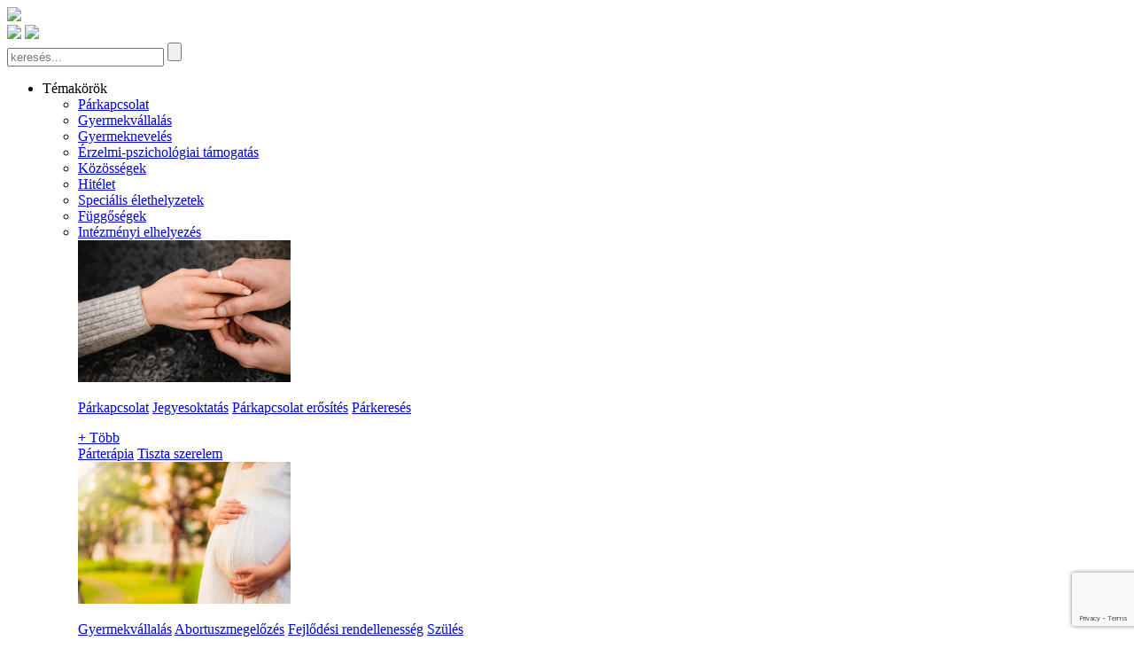

--- FILE ---
content_type: text/html; charset=UTF-8
request_url: https://bizdramagad.hu/cikkek/elmenyter-ahol-egyutt-jatszunk-nyertesek/
body_size: 16359
content:
<!DOCTYPE html>
<html xmlns="http://www.w3.org/1999/xhtml" lang="hu" xml:lang="hu">

<head>
 <meta http-equiv="Content-Type" content="text/html; charset=utf-8" />
 <meta name="viewport" content="width=device-width, initial-scale=1, maximum-scale=1, user-scalable=yes" />
  <title>Párok Élménytér Nyertesei és Köszönet - bizdramagad.hu - Bízd Rá Magad</title>
 
 <!-- Ikonok -->
 <script defer src="https://kit.fontawesome.com/b3a228966f.js" crossorigin="anonymous"></script>
 <link href="/Frontend/fontawesome/css/fontawesome.css" rel="stylesheet" />
 <link href="/Frontend/fontawesome/css/brands.css" rel="stylesheet" />
 <link href="/Frontend/fontawesome/css/solid.css" rel="stylesheet" />
 <!-- Bootstrap -->
 <link href="/Frontend/css/Bootstrap/bootstrap.min.css" rel="stylesheet">
 <script src="/Frontend/js/include/bootstrap.bundle.min.js"></script>

 <!--Animated-->
 <link rel="stylesheet" href="/Frontend/css/animate.css" />

 <!-- JQUERY -->
 <script src="/Frontend/js/include/jquery-3.6.0.js"></script>

 <!-- JQUERY UI -->
 <link rel="stylesheet" href="https://code.jquery.com/ui/1.12.1/themes/base/jquery-ui.css">
 <script src="https://code.jquery.com/ui/1.12.1/jquery-ui.min.js"></script>

 <!-- JQUERY SLIDER  -->
 <script src="/Frontend/js/include/swiffy/swiffyslidermin.js"></script>
 <link href="/Frontend/js/include/swiffy/swiffyslidermin.css" rel="stylesheet">

 <script src="/Frontend/js/include/gallery.js"></script>

 <script src="/Frontend/js/lightbox/js/lightbox.js"></script>
 <link href="/Frontend/js/lightbox/css/lightbox.css" rel="stylesheet" />

 <!--GOOGLE FONTS -->
 <!--Ikonok SHARP-->
 <link rel="stylesheet" href="https://fonts.googleapis.com/css2?family=Material+Symbols+Sharp:opsz,wght,FILL,GRAD@20..48,100..700,0..1,-50..200" />
 <link rel="preconnect" href="https://fonts.googleapis.com">
 <link rel="preconnect" href="https://fonts.gstatic.com" crossorigin>
 <link href="https://fonts.googleapis.com/css2?family=Quicksand:wght@300;400;500;600;700&display=swap" rel="stylesheet">
 <link href="https://fonts.googleapis.com/css2?family=Titillium+Web:wght@300;400;500;600;700&display=swap" rel="stylesheet">
 <!-- ide jöhetnek a fontok -->
 <!--FONTS -->
 <!--<link rel="stylesheet" type="text/css" href="chrome-extension://fleenceagaplaefnklabikkmocalkcpo/assets/fonts/webfonts.css"> -->
 <!-- SAJÁT CSS FÁJLOK -->
 <!-- CSS -->
 <link href="/Frontend/css/template.style.css?v=8" rel="stylesheet" />
 <link href="/Frontend/css/style.css?v=7" rel="stylesheet" />
  <!--FAVICON -->
 <link rel="apple-touch-icon" sizes="57x57" href="/Frontend/img/favicon/apple-icon-57x57.png">
 <link rel="apple-touch-icon" sizes="60x60" href="/Frontend/img/favicon/apple-icon-60x60.png">
 <link rel="apple-touch-icon" sizes="72x72" href="/Frontend/img/favicon/apple-icon-72x72.png">
 <link rel="apple-touch-icon" sizes="76x76" href="/Frontend/img/favicon/apple-icon-76x76.png">
 <link rel="apple-touch-icon" sizes="114x114" href="/Frontend/img/favicon/apple-icon-114x114.png">
 <link rel="apple-touch-icon" sizes="120x120" href="/Frontend/img/favicon/apple-icon-120x120.png">
 <link rel="apple-touch-icon" sizes="144x144" href="/Frontend/img/favicon/apple-icon-144x144.png">
 <link rel="apple-touch-icon" sizes="152x152" href="/Frontend/img/favicon/apple-icon-152x152.png">
 <link rel="apple-touch-icon" sizes="180x180" href="/Frontend/img/favicon/apple-icon-180x180.png">
 <link rel="icon" type="image/png" sizes="192x192" href="/Frontend/img/favicon/android-icon-192x192.png">
 <link rel="icon" type="image/png" sizes="32x32" href="/Frontend/img/favicon/favicon-32x32.png">
 <link rel="icon" type="image/png" sizes="96x96" href="/Frontend/img/favicon/favicon-96x96.png">
 <link rel="icon" type="image/png" sizes="16x16" href="/Frontend/img/favicon/favicon-16x16.png">
 <link rel="manifest" href="/Frontend/img/favicon/manifest.json">
 <meta name="msapplication-TileColor" content="#ffffff">
 <meta name="msapplication-TileImage" content="/Frontend/img/favicon/ms-icon-144x144.png">
   <meta name="description" content="Kedves Párok! Köszönjük, hogy játszottatok az "Élménytér"-en. Gratulálunk a nyerteseknek és köszönjük a támogatást! - Bízd Rá Magad csapata" />
  
 <meta property="og:site_name" content="Bízd Rá Magad!" />
 <meta property="og:locale" content="hu_HU" />
 <meta property="og:type" content="article" />
 <meta property="og:url" content="https://bizdramagad.hu/cikkek/elmenyter-ahol-egyutt-jatszunk-nyertesek/" />
 <meta property="og:title" content="P&aacute;rok &Eacute;lm&eacute;nyt&eacute;r Nyertesei &eacute;s K&ouml;sz&ouml;net - bizdramagad.hu" />
 <meta property="og:description" content="Kedves P&aacute;rok! K&ouml;sz&ouml;nj&uuml;k, hogy j&aacute;tszottatok az &quot;&Eacute;lm&eacute;nyt&eacute;r&quot;-en. Gratul&aacute;lunk a nyerteseknek &eacute;s k&ouml;sz&ouml;nj&uuml;k a t&aacute;mogat&aacute;st! - B&iacute;zd R&aacute; Magad csapata" />
  <meta property="og:image" content="https://bizdramagad.hu/uploads/cikkek/211/kepek/c_1648044980725.png" />
 <meta property="og:image:secure_url" content="https://bizdramagad.hu/uploads/cikkek/211/kepek/c_1648044980725.png" />
 <meta property="og:image:width" content="625" />
 <meta property="og:image:height" content="326" />
  
 
 <link rel="canonical" href="https://bizdramagad.hu/cikkek/elmenyter-ahol-egyutt-jatszunk-nyertesek/" />
 <meta name="google-site-verification" content="zkicHr5TNowr1cwZD7hiUTnEUinYz-2ylBoSnTkjTTc" />
 <meta name="facebook-domain-verification" content="fdnajmjqigor0zvkp8ntk9hmvjlnxb" />
  <!-- Facebook Pixel Code -->
 <!--
 <script nonce="52XoWnqF">
 !function(f,b,e,v,n,t,s){if(f.fbq)return;n=f.fbq=function(){n.callMethod?n.callMethod.apply(n,arguments):n.queue.push(arguments)};if(!f._fbq)f._fbq=n;n.push=n;n.loaded=!0;n.version='2.0';n.queue=[];t=b.createElement(e);t.async=!0;t.src=v;s=b.getElementsByTagName(e)[0];s.parentNode.insertBefore(t,s)}(window,document,'script','https://connect.facebook.net/en_US/fbevents.js');

 fbq('init', '195362588886477');
 fbq('set','agent','tmgoogletagmanager', '195362588886477');
 fbq('track', "PageView");
 </script>
 <noscript><img height="1" width="1" style="display:none" src="https://www.facebook.com/tr?id=195362588886477&ev=PageView&noscript=1"
 /></noscript>-->
 <!-- End Facebook Pixel Code -->

 <!-- Meta Pixel Code -->
 <script>
 !function(f,b,e,v,n,t,s)
 {if(f.fbq)return;n=f.fbq=function(){n.callMethod?
 n.callMethod.apply(n,arguments):n.queue.push(arguments)};
 if(!f._fbq)f._fbq=n;n.push=n;n.loaded=!0;n.version='2.0';
 n.queue=[];t=b.createElement(e);t.async=!0;
 t.src=v;s=b.getElementsByTagName(e)[0];
 s.parentNode.insertBefore(t,s)}(window, document,'script',
 'https://connect.facebook.net/en_US/fbevents.js');
 fbq('init', '1099992021606883');
 fbq('track', 'PageView');
 </script>
 <noscript><img height="1" width="1" style="display:none"
 src=https://www.facebook.com/tr?id=1099992021606883&ev=PageView&noscript=1
 /></noscript>
 <!-- End Meta Pixel Code -->
   <script>
 // Define dataLayer and the gtag function.
 window.dataLayer = window.dataLayer || [];
 function gtag(){dataLayer.push(arguments);}

 // Set default consent to 'denied' as a placeholder
 // Determine actual values based on your own requirements
 gtag('consent', 'default', {
 'ad_storage': 'denied',
 'ad_user_data': 'denied',
 'ad_personalization': 'denied',
 'analytics_storage': 'denied'
 });
 </script>
 <!-- Google tag (gtag.js) -->
 <script async src="https://www.googletagmanager.com/gtag/js?id=GTM-KDQLF2B">
 </script>
 <script>
 window.dataLayer = window.dataLayer || [];
 function gtag(){dataLayer.push(arguments);}

 gtag('js', new Date());
 gtag('config', 'GTM-KDQLF2B');
 </script>

 </head>

<body>
 <!-- Google Tag Manager (noscript) -->
 <noscript><iframe src=https://www.googletagmanager.com/ns.html?id=GTM-KDQLF2B height="0" width="0" style="display:none;visibility:hidden"></iframe></noscript>
 <!-- End Google Tag Manager (noscript) -->
 <noscript>
 <p class="text-primary fs-1 text-center py-5 my-5"><b>Kérlek engedélyezd a javascript-et!</b></p>
 </noscript>

 <!--FELSŐ MENÜ SÁV-->
 <div id="header" class="header py-3">
  <nav class="navbar navbar-expand-lg">
 <div class="big-container d-lg-flex">
 <div class="d-flex justify-content-between">
 <a href="/" class="logo "><img src="/Frontend/img/logo_fejlec.png"></a>
 <div class="mobilikonsav">
 <a href="javascript:void(0);" onclick="$('#fkereso').slideToggle();" style="padding-top: 3px;"><img src="/Frontend/img/ikon-kereso.png" height="25"></a>
 <a href="https://www.facebook.com/BizdRaMagadSzolgalat/" target="_blank" style="padding-top: 1px;"><img src="/Frontend/img/fb.png" height="35" /></a>
 <a class="menugomb" onClick="menuikon(this)" data-bs-toggle="collapse" data-bs-target="#navbarSupportedContent"><span class="bar1"></span><span class="bar2"></span><span class="bar3"></span></a>
 </div>                    
 </div>
 <div id="fkereso" class="position-relative mt-4">
 <form method="get" action="/kereso/">
 <input type="search" name="s" placeholder="keresés..." class="keresomezo">
 <input type="submit" class="keresoikon" value="" />
 </form>
 </div>
 <div class="collapse navbar-collapse" id="navbarSupportedContent">
 <ul class="navbar-nav align-items-center me-3 mb-2 mb-lg-0 justify-content-end w-100">
   <li class="nav-item dropdown nid position-static">
 <a class="nav-link fw-600 cdptoggle" aria-current="page">T&eacute;mak&ouml;r&ouml;k<i class="arrow down"></i></a>
  <ul class="customdropdown w-100 start-0">
 <div class="mobilmenu">
  <li><a href="/parkapcsolat/" class="nav-link fw-600">P&aacute;rkapcsolat</a></li>
  <li><a href="/gyermekvallalas/" class="nav-link fw-600">Gyermekv&aacute;llal&aacute;s</a></li>
  <li><a href="/gyermekneveles/" class="nav-link fw-600">Gyermeknevel&eacute;s</a></li>
  <li><a href="/erzelmi-pszichologiai-tamogatas/" class="nav-link fw-600">&Eacute;rzelmi-pszichol&oacute;giai t&aacute;mogat&aacute;s</a></li>
  <li><a href="/kozossegek/" class="nav-link fw-600">K&ouml;z&ouml;ss&eacute;gek</a></li>
  <li><a href="/hitelet/" class="nav-link fw-600">Hit&eacute;let</a></li>
  <li><a href="/specialis-elethelyzetek/" class="nav-link fw-600">Speci&aacute;lis &eacute;lethelyzetek</a></li>
  <li><a href="/fuggosegek/" class="nav-link fw-600">F&uuml;ggős&eacute;gek</a></li>
  <li><a href="/intezmenyi-elhelyezes/" class="nav-link fw-600">Int&eacute;zm&eacute;nyi elhelyez&eacute;s</a></li>
  </div>
 <div id="tdrop">
   <div>
 <div class="elem">
 <img src="/uploads/temakorok/1/kepek/m_li_parkapcsolat.jpg">
 <p><a href="/parkapcsolat/" class="fw-bold">P&aacute;rkapcsolat</a>
    <a href="/parkapcsolat/jegyesoktatas/">Jegyesoktat&aacute;s</a> 
     <a href="/parkapcsolat/parkapcsolat-erosites/">P&aacute;rkapcsolat erős&iacute;t&eacute;s</a> 
     <a href="/parkapcsolat/parkereses/">P&aacute;rkeres&eacute;s</a> 
             </p>
 </div>
 <div class="elem">
 <div class="tobb" id="tobb1">
   <a href="javascript:void(0)" onClick="$('#tobb1').hide();$('#tovabbiak1').slideDown();"><b>+</b> Több</a>
   </div>
 <div class="tovabbiak" id="tovabbiak1">
   <a href="/parkapcsolat/parterapia/">P&aacute;rter&aacute;pia</a> 
  <a href="/parkapcsolat/tiszta-szerelem/">Tiszta szerelem</a> 
   </div>
 </div>
 </div>
   <div>
 <div class="elem">
 <img src="/uploads/temakorok/2/kepek/m_gyermekvallalas.jpg">
 <p><a href="/gyermekvallalas/" class="fw-bold">Gyermekv&aacute;llal&aacute;s</a>
    <a href="/gyermekvallalas/abortuszmegelozes/">Abortuszmegelőz&eacute;s</a> 
     <a href="/gyermekvallalas/fejlodesi-rendellenesseg/">Fejlőd&eacute;si rendelleness&eacute;g</a> 
     <a href="/gyermekvallalas/szules/">Sz&uuml;l&eacute;s</a> 
             </p>
 </div>
 <div class="elem">
 <div class="tobb" id="tobb2">
   <a href="javascript:void(0)" onClick="$('#tobb2').hide();$('#tovabbiak2').slideDown();"><b>+</b> Több</a>
   </div>
 <div class="tovabbiak" id="tovabbiak2">
   <a href="/gyermekvallalas/termekenysegtudatossag/">Term&eacute;kenys&eacute;gtudatoss&aacute;g</a> 
  <a href="/gyermekvallalas/vagyott-gyermek/">V&aacute;gyott gyermek</a> 
   </div>
 </div>
 </div>
   <div>
 <div class="elem">
 <img src="/uploads/temakorok/3/kepek/m_gyermekneveles.jpg">
 <p><a href="/gyermekneveles/" class="fw-bold">Gyermeknevel&eacute;s</a>
    <a href="/gyermekneveles/csaladi-eletre-neveles/">Csal&aacute;di &eacute;letre nevel&eacute;s</a> 
     <a href="/gyermekneveles/fejlesztes/">Fejleszt&eacute;s</a> 
     <a href="/gyermekneveles/gyermeknevelesi-kerdesek/">Gyermeknevel&eacute;si k&eacute;rd&eacute;sek</a> 
                  </p>
 </div>
 <div class="elem">
 <div class="tobb" id="tobb3">
   <a href="javascript:void(0)" onClick="$('#tobb3').hide();$('#tovabbiak3').slideDown();"><b>+</b> Több</a>
   </div>
 <div class="tovabbiak" id="tovabbiak3">
   <a href="/gyermekneveles/kamasz-eletvezetesi-kerdesek/">Kamasz &eacute;letvezet&eacute;si k&eacute;rd&eacute;sek</a> 
  <a href="/gyermekneveles/szexualis-neveles/">Szexu&aacute;lis nevel&eacute;s</a> 
  <a href="/gyermekneveles/gyermekvedelem/">Gyermekv&eacute;delem</a> 
   </div>
 </div>
 </div>
   <div>
 <div class="elem">
 <img src="/uploads/temakorok/4/kepek/m_erzelmi_pszicho_tamogatas.jpg">
 <p><a href="/erzelmi-pszichologiai-tamogatas/" class="fw-bold">&Eacute;rzelmi-pszichol&oacute;giai t&aacute;mogat&aacute;s</a>
    <a href="/erzelmi-pszichologiai-tamogatas/csaladterapia/">Csal&aacute;dter&aacute;pia</a> 
     <a href="/erzelmi-pszichologiai-tamogatas/eletvezetesi-kerdesek/">&Eacute;letvezet&eacute;si k&eacute;rd&eacute;sek</a> 
     <a href="/erzelmi-pszichologiai-tamogatas/gyaszfeldolgozas/">Gy&aacute;szfeldolgoz&aacute;s</a> 
                  </p>
 </div>
 <div class="elem">
 <div class="tobb" id="tobb4">
   <a href="javascript:void(0)" onClick="$('#tobb4').hide();$('#tovabbiak4').slideDown();"><b>+</b> Több</a>
   </div>
 <div class="tovabbiak" id="tovabbiak4">
   <a href="/erzelmi-pszichologiai-tamogatas/magzatvesztes-feldolgozasa/">Magzatveszt&eacute;s feldolgoz&aacute;sa</a> 
  <a href="/erzelmi-pszichologiai-tamogatas/mentalhigienes-es-pszichologiai-tamogatas-lelkigondozas/">Ment&aacute;lhigi&eacute;n&eacute;s &eacute;s pszichol&oacute;giai t&aacute;mogat&aacute;s, lelkigondoz&aacute;s</a> 
  <a href="/erzelmi-pszichologiai-tamogatas/valas-feldolgozasa/">V&aacute;l&aacute;s feldolgoz&aacute;sa</a> 
   </div>
 </div>
 </div>
   <div>
 <div class="elem">
 <img src="/uploads/temakorok/5/kepek/m_kozossegek.jpg">
 <p><a href="/kozossegek/" class="fw-bold">K&ouml;z&ouml;ss&eacute;gek</a>
    <a href="/kozossegek/egyszulos-kozossegek/">Egysz&uuml;lős k&ouml;z&ouml;ss&eacute;gek</a> 
     <a href="/kozossegek/hazas-es-csaladkozossegek/">H&aacute;zas- &eacute;s csal&aacute;dk&ouml;z&ouml;ss&eacute;gek</a> 
     <a href="/kozossegek/ifjusagi-kozossegek/">Ifj&uacute;s&aacute;gi k&ouml;z&ouml;ss&eacute;gek</a> 
             </p>
 </div>
 <div class="elem">
 <div class="tobb" id="tobb5">
   <a href="javascript:void(0)" onClick="$('#tobb5').hide();$('#tovabbiak5').slideDown();"><b>+</b> Több</a>
   </div>
 <div class="tovabbiak" id="tovabbiak5">
   <a href="/kozossegek/noi-es-ferfi-kozossegek/">Női &eacute;s f&eacute;rfi k&ouml;z&ouml;ss&eacute;gek</a> 
  <a href="/kozossegek/onsegito-kozossegek/">&Ouml;nseg&iacute;tő k&ouml;z&ouml;ss&eacute;gek</a> 
   </div>
 </div>
 </div>
   <div>
 <div class="elem">
 <img src="/uploads/temakorok/6/kepek/m_hitelet.jpg">
 <p><a href="/hitelet/" class="fw-bold">Hit&eacute;let</a>
    <a href="/hitelet/eletkerdesek/">&Eacute;letk&eacute;rd&eacute;sek</a> 
     <a href="/hitelet/hitismeret/">Hitismeret</a> 
     <a href="/hitelet/hivatastisztazas/">Hivat&aacute;stiszt&aacute;z&aacute;s</a> 
                            </p>
 </div>
 <div class="elem">
 <div class="tobb" id="tobb6">
   <a href="javascript:void(0)" onClick="$('#tobb6').hide();$('#tovabbiak6').slideDown();"><b>+</b> Több</a>
   </div>
 <div class="tovabbiak" id="tovabbiak6">
   <a href="/hitelet/ima/">Ima</a> 
  <a href="/hitelet/lelkigyakorlat/">Lelkigyakorlat</a> 
  <a href="/hitelet/lelkivezetes/">Lelkivezet&eacute;s</a> 
  <a href="/hitelet/teremtesvedelem/">Teremt&eacute;sv&eacute;delem</a> 
  <a href="/hitelet/zarandoklat/">Zar&aacute;ndoklat</a> 
   </div>
 </div>
 </div>
   <div>
 <div class="elem">
 <img src="/uploads/temakorok/7/kepek/m_eletvezetes.jpg">
 <p><a href="/specialis-elethelyzetek/" class="fw-bold">Speci&aacute;lis &eacute;lethelyzetek</a>
    <a href="/specialis-elethelyzetek/betegapolas/">Beteg&aacute;pol&aacute;s</a> 
     <a href="/specialis-elethelyzetek/csaladsegites/">Csal&aacute;dseg&iacute;t&eacute;s</a> 
     <a href="/specialis-elethelyzetek/demencia/">Demencia</a> 
             </p>
 </div>
 <div class="elem">
 <div class="tobb" id="tobb7">
   <a href="javascript:void(0)" onClick="$('#tobb7').hide();$('#tovabbiak7').slideDown();"><b>+</b> Több</a>
   </div>
 <div class="tovabbiak" id="tovabbiak7">
   <a href="/specialis-elethelyzetek/fogyatekossaggal-elok-tamogatasa/">Fogyat&eacute;koss&aacute;ggal &eacute;lők t&aacute;mogat&aacute;sa</a> 
  <a href="/specialis-elethelyzetek/integracio/">Integr&aacute;ci&oacute;</a> 
   </div>
 </div>
 </div>
   <div>
 <div class="elem">
 <img src="/uploads/temakorok/8/kepek/m_fuggosegek.jpg">
 <p><a href="/fuggosegek/" class="fw-bold">F&uuml;ggős&eacute;gek</a>
    <a href="/fuggosegek/fuggosegkezeles/">F&uuml;ggős&eacute;gkezel&eacute;s</a> 
     <a href="/fuggosegek/fuggosegmegelozes/">F&uuml;ggős&eacute;gmegelőz&eacute;s</a> 
     <a href="/fuggosegek/hozzatartozok-tamogatasa/">Hozz&aacute;tartoz&oacute;k t&aacute;mogat&aacute;sa</a> 
   </p>
 </div>
 <div class="elem">
 <div class="tobb" id="tobb8">
  </div>
 <div class="tovabbiak" id="tovabbiak8">
  </div>
 </div>
 </div>
   <div>
 <div class="elem">
 <img src="/uploads/temakorok/9/kepek/m_intezmenyi_elhelyezes.jpg">
 <p><a href="/intezmenyi-elhelyezes/" class="fw-bold">Int&eacute;zm&eacute;nyi elhelyez&eacute;s</a>
    <a href="/intezmenyi-elhelyezes/anyaotthonok/">Anyaotthonok</a> 
     <a href="/intezmenyi-elhelyezes/csaladok-atmeneti-otthona/">Csal&aacute;dok &aacute;tmeneti otthona</a> 
     <a href="/intezmenyi-elhelyezes/fogyatekos-szemelyek-otthona/">Fogyat&eacute;kos szem&eacute;lyek otthona</a> 
                  </p>
 </div>
 <div class="elem">
 <div class="tobb" id="tobb9">
   <a href="javascript:void(0)" onClick="$('#tobb9').hide();$('#tovabbiak9').slideDown();"><b>+</b> Több</a>
   </div>
 <div class="tovabbiak" id="tovabbiak9">
   <a href="/intezmenyi-elhelyezes/hajlektalanszallok-es-nappali-ellatok/">Hajl&eacute;ktalansz&aacute;ll&oacute;k &eacute;s nappali ell&aacute;t&oacute;k</a> 
  <a href="/intezmenyi-elhelyezes/idosotthonok/">Idősotthonok</a> 
  <a href="/intezmenyi-elhelyezes/pszichiatriai-otthonok/">Pszichi&aacute;triai otthonok</a> 
   </div>
 </div>
 </div>
  </div>
 </ul>
  </li>
    <li class="nav-item" id="menu:105">
 <a class="nav-link fw-600" aria-current="page"
 href="/programajanlo/">Programaj&aacute;nl&oacute;</a>
 </li>
    <li class="nav-item" id="menu:110">
 <a class="nav-link fw-600" aria-current="page"
 href="/cikkek/">Cikkek, h&iacute;rek</a>
 </li>
    <li class="nav-item dropdown nid">
 <a class="nav-link fw-600 cdptoggle" aria-current="page">Seg&iacute;tő k&ouml;z&ouml;ss&eacute;g&uuml;nk<i class="arrow down"></i></a>
 <ul class="customdropdown">
  <li><a class="nav-link fw-600"
 href="/szervezetek/">Seg&iacute;tő szervezetek</a></li>
  <li><a class="nav-link fw-600"
 href="/onkenteskedj/">&Ouml;nk&eacute;nteskedj!</a></li>
  <li><a class="nav-link fw-600"
 href="/ajanlj-te-is/">Aj&aacute;nlj Te is!</a></li>
  <li><a class="nav-link fw-600"
 href="/a-te-torteneted/">A Te t&ouml;rt&eacute;neted</a></li>
  </ul>
 </li>
    <li class="nav-item dropdown nid">
 <a class="nav-link fw-600 cdptoggle" aria-current="page">R&oacute;lunk<i class="arrow down"></i></a>
 <ul class="customdropdown">
  <li><a class="nav-link fw-600"
 href="/kuldetesunk/">K&uuml;ldet&eacute;s&uuml;nk</a></li>
  <li><a class="nav-link fw-600"
 href="/mediamegjelenesek/">M&eacute;diamegjelen&eacute;sek</a></li>
  <li><a class="nav-link fw-600"
 href="/kapcsolat/">Kapcsolat</a></li>
  </ul>
 </li>
    <li class="nav-item" id="menu:133">
 <a class="nav-link fw-600" aria-current="page"
 href="/tamogatas/">T&aacute;mogat&aacute;s</a>
 </li>
    <li class="nav-item fbikon ps-2 pe-3" style="z-index: 1000"><a href="https://www.facebook.com/BizdRaMagadSzolgalat/" target="_blank" class="nav-link"><img src="/Frontend/img/fb.png" /></a> </li>
 <li class="nav-item fkereso">
 <form method="get" action="/kereso/">
 <input type="search" name="s" placeholder="keresés..." class="keresomezo">
 <input type="submit" class="keresoikon" value="" />
 </form>
 </li>
   </ul>
 </div>
 </div>
 </nav>
 </div>
 <div class="content" >
   <div class="kekatmenet">
  <img src="/Frontend/img/zeplin/kep_fooldal@3x.webp" alt="">
  <div class="big-container py-5">
  <div class="container">
   <h1 class="text-white p-0 m-0">&Eacute;lm&eacute;nyt&eacute;r - ahol egy&uuml;tt j&aacute;tszunk - nyertesek
 
 </h1>
  </div>
</div>
</div>
</div>
 <div class="container mb-0 mt-3">
 <p class="strukturasav"><a href="/cikkek" class="text-szurke">Cikkek, h&iacute;rek</a> / <a
 href="/cikkek/elmenyter-ahol-egyutt-jatszunk-nyertesek/" class="text-zold-i">&Eacute;lm&eacute;nyt&eacute;r - ahol egy&uuml;tt j&aacute;tszunk - nyertesek</a></p>
  </div>
 <div class="szakaszok mb-2">
 <div class="lista">
 <a href="javascript:void(0)" class="csakmobil cikktartalom"
 onClick="$('#bal_lista').slideToggle();$(this).toggleClass('cikktartalomaktiv')">Ebben a cikkben</a>
 <ul id="bal_lista"></ul>
 </div>
 <div class="szoveg container">
 <p style="text-align: justify;">Kedves Párok!</p>
<p style="text-align: justify;">Nagy örömmel tölt el bennünket, hogy ilyen sokan játszottatok velünk hétről hétre az "Élménytér"-en! Szívből reméljük, hogy sikerült mindenkinek kedvére való feladatokat találni a gyűjteményből és buzdítunk Benneteket, hogy néha-néha vegyétek elő ismét és merítsetek ötletet a kihívásainkból párkapcsolatotok további gazdagítása végett!</p>
<p style="text-align: justify;"><strong>4 hetes játékunk zárásaként kisorsoltuk a játékban részt vevő párok között a nyerteseket, akik nevét itt tesszük közzé, de természtesen e-mailen is tájékoztatni fogjuk őket:</strong></p>
<table style="width: 1000px;" border="1" cellspacing="1" cellpadding="1">
<tbody>
<tr>
<td style="vertical-align: top; width: 47px; border: 1px solid black;">
<p> </p>
</td>
<td style="border-bottom: 1px solid black; border-left: none; border-right: 1px solid black; border-top: 1px solid black; vertical-align: top; width: 356px;">
<p style="text-align: center;"><strong>Nyeremény megnevezése</strong></p>
</td>
<td style="border-bottom: 1px solid black; border-left: none; border-right: 1px solid black; border-top: 1px solid black; vertical-align: top; width: 201px;">
<p style="text-align: center;"><strong>Nyertes pár</strong></p>
</td>
</tr>
<tr>
<td style="border-bottom: 1px solid black; border-left: 1px solid black; border-right: 1px solid black; border-top: none; vertical-align: top; width: 47px;">
<p>1</p>
</td>
<td style="border-bottom: 1px solid black; border-left: none; border-right: 1px solid black; border-top: none; vertical-align: top; width: 356px;">
<p style="text-align: justify;">2 éjszaka 2 fő részére Standard kategóriás szobában reggelivel, wellness és fitness használattal a Continental Hotel Budapest szállodába</p>
</td>
<td style="border-bottom: 1px solid black; border-left: none; border-right: 1px solid black; border-top: none; vertical-align: top; width: 201px;">
<p>Palotai-Kovács Nikolett és Palotai Gergő</p>
</td>
</tr>
<tr>
<td style="border-bottom: 1px solid black; border-left: 1px solid black; border-right: 1px solid black; border-top: none; vertical-align: top; width: 47px;">
<p>2</p>
</td>
<td style="border-bottom: 1px solid black; border-left: none; border-right: 1px solid black; border-top: none; vertical-align: top; width: 356px;">
<p>2 éjszaka 2 fő részére az Accent Hotels bármelyik belföldi szállodájába (ellátás a pár által választott szállodától függően)</p>
</td>
<td style="border-bottom: 1px solid black; border-left: none; border-right: 1px solid black; border-top: none; vertical-align: top; width: 201px;">
<p>Sokacz Attila és Sokaczné Siklódi Erika</p>
</td>
</tr>
<tr>
<td style="border-bottom: 1px solid black; border-left: 1px solid black; border-right: 1px solid black; border-top: none; vertical-align: top; width: 47px;">
<p>3</p>
</td>
<td style="border-bottom: 1px solid black; border-left: none; border-right: 1px solid black; border-top: none; vertical-align: top; width: 356px;">
<p>Wellness hétvége utalvány 2 fő részére az Egri Korona Borház, Borfalu és Wellness Hotelbe</p>
</td>
<td style="border-bottom: 1px solid black; border-left: none; border-right: 1px solid black; border-top: none; vertical-align: top; width: 201px;">
<p>Pálinkás László és Farkas Henrietta</p>
</td>
</tr>
<tr>
<td style="border-bottom: 1px solid black; border-left: 1px solid black; border-right: 1px solid black; border-top: none; vertical-align: top; width: 47px;">
<p>4</p>
</td>
<td style="border-bottom: 1px solid black; border-left: none; border-right: 1px solid black; border-top: none; vertical-align: top; width: 356px;">
<p style="text-align: justify;">Páros fotózás a pethes2sofiart-tól</p>
</td>
<td style="border-bottom: 1px solid black; border-left: none; border-right: 1px solid black; border-top: none; vertical-align: top; width: 201px;">
<p>Indráné Oláh Anita és Indra Dániel</p>
</td>
</tr>
<tr>
<td style="border-bottom: 1px solid black; border-left: 1px solid black; border-right: 1px solid black; border-top: none; vertical-align: top; width: 47px;">
<p>5</p>
</td>
<td style="border-bottom: 1px solid black; border-left: none; border-right: 1px solid black; border-top: none; vertical-align: top; width: 356px;">
<p>1 napos 2 fő részére szóló SPA belépő a Kozmo Luxury Hotel Budapest szállodába</p>
</td>
<td style="border-bottom: 1px solid black; border-left: none; border-right: 1px solid black; border-top: none; vertical-align: top; width: 201px;">
<p>Dr. Fodor Szabolcs Bátor és Fodor Judit</p>
</td>
</tr>
<tr>
<td style="border-bottom: 1px solid black; border-left: 1px solid black; border-right: 1px solid black; border-top: none; vertical-align: top; width: 47px;">
<p>6</p>
</td>
<td style="border-bottom: 1px solid black; border-left: none; border-right: 1px solid black; border-top: none; vertical-align: top; width: 356px;">
<p>1 db különleges lávakő diffúzor + 1 db Végre együtt! és 1 db Találkozások bio illóolajkeverék az örömteli légkör megteremtéséért</p>
</td>
<td style="border-bottom: 1px solid black; border-left: none; border-right: 1px solid black; border-top: none; vertical-align: top; width: 201px;">
<p>Simon Eszter és Nagy József</p>
</td>
</tr>
<tr>
<td style="border-bottom: 1px solid black; border-left: 1px solid black; border-right: 1px solid black; border-top: none; vertical-align: top; width: 47px;">
<p>7</p>
</td>
<td style="border-bottom: 1px solid black; border-left: none; border-right: 1px solid black; border-top: none; vertical-align: top; width: 356px;">
<p>Végre együtt! és Találkozások bio illóólajkeverék meleg virágos, illetve friss citrusos illatokkal</p>
</td>
<td style="border-bottom: 1px solid black; border-left: none; border-right: 1px solid black; border-top: none; vertical-align: top; width: 201px;">
<p>Bársony Enci és Bársony Csaba</p>
</td>
</tr>
<tr>
<td style="border-bottom: 1px solid black; border-left: 1px solid black; border-right: 1px solid black; border-top: none; vertical-align: top; width: 47px;">
<p>8</p>
</td>
<td style="border-bottom: 1px solid black; border-left: none; border-right: 1px solid black; border-top: none; vertical-align: top; width: 356px;">
<p>Végre együtt! és Találkozások bio illóólajkeverék meleg virágos, illetve friss citrusos illatokkal</p>
</td>
<td style="border-bottom: 1px solid black; border-left: none; border-right: 1px solid black; border-top: none; vertical-align: top; width: 201px;">
<p>Tóthné Kukó Ágnes és Tóth Péter</p>
</td>
</tr>
<tr>
<td style="border-bottom: 1px solid black; border-left: 1px solid black; border-right: 1px solid black; border-top: none; vertical-align: top; width: 47px;">
<p>9</p>
</td>
<td style="border-bottom: 1px solid black; border-left: none; border-right: 1px solid black; border-top: none; vertical-align: top; width: 356px;">
<p>Cor-Way ajándékutalvány a Kéz a kézben - pároknak szóló programra</p>
</td>
<td style="border-bottom: 1px solid black; border-left: none; border-right: 1px solid black; border-top: none; vertical-align: top; width: 201px;">
<p>Divényi-Réder Kinga és Divényi János</p>
</td>
</tr>
<tr>
<td style="border-bottom: 1px solid black; border-left: 1px solid black; border-right: 1px solid black; border-top: none; vertical-align: top; width: 47px;">
<p>10</p>
</td>
<td style="border-bottom: 1px solid black; border-left: none; border-right: 1px solid black; border-top: none; vertical-align: top; width: 356px;">
<p>2 személyre szóló vacsora a Vakvarjú Éttermek bármelyikében</p>
</td>
<td style="border-bottom: 1px solid black; border-left: none; border-right: 1px solid black; border-top: none; vertical-align: top; width: 201px;">
<p>Kiss Benedek és Kissné Tóth Réka</p>
</td>
</tr>
<tr>
<td style="border-bottom: 1px solid black; border-left: 1px solid black; border-right: 1px solid black; border-top: none; vertical-align: top; width: 47px;">
<p>11</p>
</td>
<td style="border-bottom: 1px solid black; border-left: none; border-right: 1px solid black; border-top: none; vertical-align: top; width: 356px;">
<p>2 személyre szóló reggeli meghívás Dunára nyíló panorámával egy elegáns budapesti szállodába</p>
</td>
<td style="border-bottom: 1px solid black; border-left: none; border-right: 1px solid black; border-top: none; vertical-align: top; width: 201px;">
<p>Filip Sára és Nagy Krisztofer</p>
</td>
</tr>
<tr>
<td style="border-bottom: 1px solid black; border-left: 1px solid black; border-right: 1px solid black; border-top: none; vertical-align: top; width: 47px;">
<p>12</p>
</td>
<td style="border-bottom: 1px solid black; border-left: none; border-right: 1px solid black; border-top: none; vertical-align: top; width: 356px;">
<p>2 személyre szóló belépő a Budakalászi Borklub borestjére</p>
</td>
<td style="border-bottom: 1px solid black; border-left: none; border-right: 1px solid black; border-top: none; vertical-align: top; width: 201px;">
<p>Schleng Dóra és Schleng Péter</p>
</td>
</tr>
<tr>
<td style="border-bottom: 1px solid black; border-left: 1px solid black; border-right: 1px solid black; border-top: none; vertical-align: top; width: 47px;">
<p>13</p>
</td>
<td style="border-bottom: 1px solid black; border-left: none; border-right: 1px solid black; border-top: none; vertical-align: top; width: 356px;">
<p>Borcsomag Gyukli Krisztián borásztól 2 főre szóló borkóstoló utalvánnyal a balatonfüredi Gyukli Pincészetbe</p>
</td>
<td style="border-bottom: 1px solid black; border-left: none; border-right: 1px solid black; border-top: none; vertical-align: top; width: 201px;">
<p>Ötvösné Tomkó Zsófia és Ötvös Gergely</p>
</td>
</tr>
<tr>
<td style="border-bottom: 1px solid black; border-left: 1px solid black; border-right: 1px solid black; border-top: none; vertical-align: top; width: 47px;">
<p>14</p>
</td>
<td style="border-bottom: 1px solid black; border-left: none; border-right: 1px solid black; border-top: none; vertical-align: top; width: 356px;">
<p>Borcsomag Gyukli Krisztián borásztól 2 főre szóló borkóstoló utalvánnyal a balatonfüredi Gyukli Pincészetbe</p>
</td>
<td style="border-bottom: 1px solid black; border-left: none; border-right: 1px solid black; border-top: none; vertical-align: top; width: 201px;">
<p>Bagó Péter és Kováts Marianna</p>
</td>
</tr>
<tr>
<td style="border-bottom: 1px solid black; border-left: 1px solid black; border-right: 1px solid black; border-top: none; vertical-align: top; width: 47px;">
<p>15</p>
</td>
<td style="border-bottom: 1px solid black; border-left: none; border-right: 1px solid black; border-top: none; vertical-align: top; width: 356px;">
<p>2 személyre szóló belépő a budapesti Szamos Csokoládé Múzeumba privát vezetéssel, sütivel és kávéval</p>
</td>
<td style="border-bottom: 1px solid black; border-left: none; border-right: 1px solid black; border-top: none; vertical-align: top; width: 201px;">
<p>Mendler Friderika és Kádár Csaba</p>
</td>
</tr>
<tr>
<td style="border-bottom: 1px solid black; border-left: 1px solid black; border-right: 1px solid black; border-top: none; vertical-align: top; width: 47px;">
<p>16</p>
</td>
<td style="border-bottom: 1px solid black; border-left: none; border-right: 1px solid black; border-top: none; vertical-align: top; width: 356px;">
<p>Mihalec Gábor: Pár-percek c. könyve a Harmat Kiadótól + 1 palack bor az Egri Korona Borháztól</p>
</td>
<td style="border-bottom: 1px solid black; border-left: none; border-right: 1px solid black; border-top: none; vertical-align: top; width: 201px;">
<p>Marosi Márton Dávid és Marosiné Bajnok Zsófia</p>
</td>
</tr>
<tr>
<td style="border-bottom: 1px solid black; border-left: 1px solid black; border-right: 1px solid black; border-top: none; vertical-align: top; width: 47px;">
<p>17</p>
</td>
<td style="border-bottom: 1px solid black; border-left: none; border-right: 1px solid black; border-top: none; vertical-align: top; width: 356px;">
<p>Mihalec Gábor: Pár-percek c. könyve a Harmat Kiadótól + 1 palack bor az Egri Korona Borháztól</p>
</td>
<td style="border-bottom: 1px solid black; border-left: none; border-right: 1px solid black; border-top: none; vertical-align: top; width: 201px;">
<p>Györgyné Papp Eszter és György Tibor</p>
</td>
</tr>
<tr>
<td style="border-bottom: 1px solid black; border-left: 1px solid black; border-right: 1px solid black; border-top: none; vertical-align: top; width: 47px;">
<p>18</p>
</td>
<td style="border-bottom: 1px solid black; border-left: none; border-right: 1px solid black; border-top: none; vertical-align: top; width: 356px;">
<p>Raith-Paula, Élő adás a testemből c. könyv a Kecskemét-Széchenyivárosi Közösségépítő Egyesülettől + 1 palack bor</p>
</td>
<td style="border-bottom: 1px solid black; border-left: none; border-right: 1px solid black; border-top: none; vertical-align: top; width: 201px;">
<p>Demeterné Harmathy Zsófia és Demeter Zoltán</p>
<p> </p>
</td>
</tr>
<tr>
<td style="border-bottom: 1px solid black; border-left: 1px solid black; border-right: 1px solid black; border-top: none; vertical-align: top; width: 47px;">
<p>19</p>
</td>
<td style="border-bottom: 1px solid black; border-left: none; border-right: 1px solid black; border-top: none; vertical-align: top; width: 356px;">
<p>Raith-Paula, Élő adás a testemből c. könyv a Kecskemét-Széchenyivárosi Közösségépítő Egyesülettől + 1 palack bor</p>
</td>
<td style="border-bottom: 1px solid black; border-left: none; border-right: 1px solid black; border-top: none; vertical-align: top; width: 201px;">
<p>Polyákné Márta Krisztina és</p>
<p>Polyák László</p>
<p> </p>
</td>
</tr>
<tr>
<td style="border-bottom: 1px solid black; border-left: 1px solid black; border-right: 1px solid black; border-top: none; vertical-align: top; width: 47px;">
<p>20</p>
</td>
<td style="border-bottom: 1px solid black; border-left: none; border-right: 1px solid black; border-top: none; vertical-align: top; width: 356px;">
<p>Raith-Paula, Élő adás a testemből c. könyv a Kecskemét-Széchenyivárosi Közösségépítő Egyesülettől + 1 palack bor</p>
</td>
<td style="border-bottom: 1px solid black; border-left: none; border-right: 1px solid black; border-top: none; vertical-align: top; width: 201px;">
<p>Felegyi-Tóth Csenge Anna és Felegyi Kristóf</p>
</td>
</tr>
<tr>
<td style="border-bottom: 1px solid black; border-left: 1px solid black; border-right: 1px solid black; border-top: none; vertical-align: top; width: 47px;">
<p>21</p>
</td>
<td style="border-bottom: 1px solid black; border-left: none; border-right: 1px solid black; border-top: none; vertical-align: top; width: 356px;">
<p>Raith-Paula, Élő adás a testemből c. könyv a Kecskemét-Széchenyivárosi Közösségépítő Egyesülettől + 1 palack bor</p>
</td>
<td style="border-bottom: 1px solid black; border-left: none; border-right: 1px solid black; border-top: none; vertical-align: top; width: 201px;">
<p>Lincz-Gajzinger Mónika és Lincz Gábor</p>
</td>
</tr>
<tr>
<td style="border-bottom: 1px solid black; border-left: 1px solid black; border-right: 1px solid black; border-top: none; vertical-align: top; width: 47px;">
<p>22</p>
</td>
<td style="border-bottom: 1px solid black; border-left: none; border-right: 1px solid black; border-top: none; vertical-align: top; width: 356px;">
<p>Raith-Paula, Élő adás a testemből c. könyv a Kecskemét-Széchenyivárosi Közösségépítő Egyesülettől + 1 palack bor</p>
</td>
<td style="border-bottom: 1px solid black; border-left: none; border-right: 1px solid black; border-top: none; vertical-align: top; width: 201px;">
<p>Őszné Radics Erika és Ősz Tibor</p>
</td>
</tr>
<tr>
<td style="border-bottom: 1px solid black; border-left: 1px solid black; border-right: 1px solid black; border-top: none; vertical-align: top; width: 47px;">
<p>23</p>
</td>
<td style="border-bottom: 1px solid black; border-left: none; border-right: 1px solid black; border-top: none; vertical-align: top; width: 356px;">
<p style="text-align: justify;">Természetes &amp; Biztonságos c. könyv és munkafüzet az ÉLETÜNK A CSALÁD! Nonprofit Közhasznú Kft kiadásában a Kecskemét-Széchenyivárosi Közösségépítő Egyesülettől + 1 palack bor a Schieszl Borháztól</p>
</td>
<td style="border-bottom: 1px solid black; border-left: none; border-right: 1px solid black; border-top: none; vertical-align: top; width: 201px;">
<p>Dr. Papp-Tóth Enikő és Papp Kristóf</p>
</td>
</tr>
<tr>
<td style="border-bottom: 1px solid black; border-left: 1px solid black; border-right: 1px solid black; border-top: none; vertical-align: top; width: 47px;">
<p>24</p>
</td>
<td style="border-bottom: 1px solid black; border-left: none; border-right: 1px solid black; border-top: none; vertical-align: top; width: 356px;">
<p>Természetes &amp; Biztonságos c. könyv és munkafüzet az ÉLETÜNK A CSALÁD! Nonprofit Közhasznú Kft kiadásában a Kecskemét-Széchenyivárosi Közösségépítő Egyesülettől + 1 palack bor a Schieszl Borháztól</p>
</td>
<td style="border-bottom: 1px solid black; border-left: none; border-right: 1px solid black; border-top: none; vertical-align: top; width: 201px;">
<p>Kascsák Tamás és Kascsák-Volner Veronika</p>
</td>
</tr>
<tr>
<td style="border-bottom: 1px solid black; border-left: 1px solid black; border-right: 1px solid black; border-top: none; vertical-align: top; width: 47px;">
<p>25</p>
</td>
<td style="border-bottom: 1px solid black; border-left: none; border-right: 1px solid black; border-top: none; vertical-align: top; width: 356px;">
<p>Természetes &amp; Biztonságos c. könyv és munkafüzet az ÉLETÜNK A CSALÁD! Nonprofit Közhasznú Kft kiadásában a Kecskemét-Széchenyivárosi Közösségépítő Egyesülettől + 1 palack bor a Schieszl Borháztól</p>
</td>
<td style="border-bottom: 1px solid black; border-left: none; border-right: 1px solid black; border-top: none; vertical-align: top; width: 201px;">
<p>Androvics-Ugró Cintia és Androvics Gábor</p>
</td>
</tr>
<tr>
<td style="border-bottom: 1px solid black; border-left: 1px solid black; border-right: 1px solid black; border-top: none; vertical-align: top; width: 47px;">
<p>26</p>
</td>
<td style="border-bottom: 1px solid black; border-left: none; border-right: 1px solid black; border-top: none; vertical-align: top; width: 356px;">
<p>Természetes &amp; Biztonságos c. könyv és munkafüzet az ÉLETÜNK A CSALÁD! Nonprofit Közhasznú Kft kiadásában a Kecskemét-Széchenyivárosi Közösségépítő Egyesülettől + 1 palack bor a Schieszl Borháztól</p>
</td>
<td style="border-bottom: 1px solid black; border-left: none; border-right: 1px solid black; border-top: none; vertical-align: top; width: 201px;">
<p>Harmos-Dalaczi Andrea és Harmos Ferenc</p>
</td>
</tr>
<tr>
<td style="border-bottom: 1px solid black; border-left: 1px solid black; border-right: 1px solid black; border-top: none; vertical-align: top; width: 47px;">
<p>27</p>
</td>
<td style="border-bottom: 1px solid black; border-left: none; border-right: 1px solid black; border-top: none; vertical-align: top; width: 356px;">
<p>Természetes &amp; Biztonságos c. könyv és munkafüzet az ÉLETÜNK A CSALÁD! Nonprofit Közhasznú Kft kiadásában a Kecskemét-Széchenyivárosi Közösségépítő Egyesülettől + 1 palack bor a Schieszl Borháztól</p>
</td>
<td style="border-bottom: 1px solid black; border-left: none; border-right: 1px solid black; border-top: none; vertical-align: top; width: 201px;">
<p>Cseke-Marosi Eszter és Cseke Attila</p>
</td>
</tr>
<tr>
<td style="border-bottom: 1px solid black; border-left: 1px solid black; border-right: 1px solid black; border-top: none; vertical-align: top; width: 47px;">
<p>28</p>
</td>
<td style="border-bottom: 1px solid black; border-left: none; border-right: 1px solid black; border-top: none; vertical-align: top; width: 356px;">
<p>Dr. Thomas Gordon és Noel Burch: Emberi kapcsolatok c. könyv a Gordon Kiadótól + 1 palack bor az Egri Korona Borháztól</p>
</td>
<td style="border-bottom: 1px solid black; border-left: none; border-right: 1px solid black; border-top: none; vertical-align: top; width: 201px;">
<p>Gávelné Hadi Bernadett és Gável Péter</p>
</td>
</tr>
<tr>
<td style="border-bottom: 1px solid black; border-left: 1px solid black; border-right: 1px solid black; border-top: none; vertical-align: top; width: 47px;">
<p>29</p>
</td>
<td style="border-bottom: 1px solid black; border-left: none; border-right: 1px solid black; border-top: none; vertical-align: top; width: 356px;">
<p>Dr. Thomas Gordon és Noel Burch: Emberi kapcsolatok c. könyv a Gordon Kiadótól + 1 palack bor az Egri Korona Borháztól</p>
</td>
<td style="border-bottom: 1px solid black; border-left: none; border-right: 1px solid black; border-top: none; vertical-align: top; width: 201px;">
<p>Sarkady-Filák Éva és Sarkady Attila</p>
</td>
</tr>
<tr>
<td style="border-bottom: 1px solid black; border-left: 1px solid black; border-right: 1px solid black; border-top: none; vertical-align: top; width: 47px;">
<p>30</p>
</td>
<td style="border-bottom: 1px solid black; border-left: none; border-right: 1px solid black; border-top: none; vertical-align: top; width: 356px;">
<p>Dr. Thomas Gordon és Noel Burch: Emberi kapcsolatok c. könyv a Gordon Kiadótól + 1 palack bor az Egri Korona Borháztól</p>
</td>
<td style="border-bottom: 1px solid black; border-left: none; border-right: 1px solid black; border-top: none; vertical-align: top; width: 201px;">
<p>Tóthné Marek Eszter és Tóth Balázs</p>
</td>
</tr>
<tr>
<td style="border-bottom: 1px solid black; border-left: 1px solid black; border-right: 1px solid black; border-top: none; vertical-align: top; width: 47px;">
<p>31</p>
</td>
<td style="border-bottom: 1px solid black; border-left: none; border-right: 1px solid black; border-top: none; vertical-align: top; width: 356px;">
<p>Dr. Thomas Gordon és Noel Burch: Emberi kapcsolatok c. könyv a Gordon Kiadótól + 1 palack bor az Egri Korona Borháztól</p>
</td>
<td style="border-bottom: 1px solid black; border-left: none; border-right: 1px solid black; border-top: none; vertical-align: top; width: 201px;">
<p>Őry Ágnes és Kutasy Pál</p>
</td>
</tr>
<tr>
<td style="border-bottom: 1px solid black; border-left: 1px solid black; border-right: 1px solid black; border-top: none; vertical-align: top; width: 47px;">
<p>32</p>
</td>
<td style="border-bottom: 1px solid black; border-left: none; border-right: 1px solid black; border-top: none; vertical-align: top; width: 356px;">
<p>Dr. Thomas Gordon és Noel Burch: Emberi kapcsolatok c. könyv a Gordon Kiadótól + 1 palack bor az Egri Korona Borháztól</p>
</td>
<td style="border-bottom: 1px solid black; border-left: none; border-right: 1px solid black; border-top: none; vertical-align: top; width: 201px;">
<p>Varga Tímea és Dr. Varga László</p>
</td>
</tr>
<tr>
<td style="border-bottom: 1px solid black; border-left: 1px solid black; border-right: 1px solid black; border-top: none; vertical-align: top; width: 47px;">
<p>33</p>
</td>
<td style="border-bottom: 1px solid black; border-left: none; border-right: 1px solid black; border-top: none; vertical-align: top; width: 356px;">
<p>Dr. Thomas Gordon: A gyereknevelés aranykönyve c. könyv a Gordon Kiadótól</p>
</td>
<td style="border-bottom: 1px solid black; border-left: none; border-right: 1px solid black; border-top: none; vertical-align: top; width: 201px;">
<p>Weisz Nándor és Weiszné Barna Andrea</p>
</td>
</tr>
<tr>
<td style="border-bottom: 1px solid black; border-left: 1px solid black; border-right: 1px solid black; border-top: none; vertical-align: top; width: 47px;">
<p>34</p>
</td>
<td style="border-bottom: 1px solid black; border-left: none; border-right: 1px solid black; border-top: none; vertical-align: top; width: 356px;">
<p>Dr. Thomas Gordon: A gyereknevelés aranykönyve c. könyv a Gordon Kiadótól</p>
</td>
<td style="border-bottom: 1px solid black; border-left: none; border-right: 1px solid black; border-top: none; vertical-align: top; width: 201px;">
<p>Kovácsné Budai Anna és Kovács András</p>
</td>
</tr>
<tr>
<td style="border-bottom: 1px solid black; border-left: 1px solid black; border-right: 1px solid black; border-top: none; vertical-align: top; width: 47px;">
<p>35</p>
</td>
<td style="border-bottom: 1px solid black; border-left: none; border-right: 1px solid black; border-top: none; vertical-align: top; width: 356px;">
<p>Dr. Thomas Gordon: A gyereknevelés aranykönyve c. könyv a Gordon Kiadótól</p>
</td>
<td style="border-bottom: 1px solid black; border-left: none; border-right: 1px solid black; border-top: none; vertical-align: top; width: 201px;">
<p>Polgár-Podonyi Krisztina és Polgár László Miklós</p>
</td>
</tr>
<tr>
<td style="border-bottom: 1px solid black; border-left: 1px solid black; border-right: 1px solid black; border-top: none; vertical-align: top; width: 47px;">
<p>36</p>
</td>
<td style="border-bottom: 1px solid black; border-left: none; border-right: 1px solid black; border-top: none; vertical-align: top; width: 356px;">
<p>Dr. Thomas Gordon: A gyereknevelés aranykönyve c. könyv a Gordon Kiadótól</p>
</td>
<td style="border-bottom: 1px solid black; border-left: none; border-right: 1px solid black; border-top: none; vertical-align: top; width: 201px;">
<p>Varga B. Tamásné és Varga B. Tamás</p>
</td>
</tr>
<tr>
<td style="border-bottom: 1px solid black; border-left: 1px solid black; border-right: 1px solid black; border-top: none; vertical-align: top; width: 47px;">
<p>37</p>
</td>
<td style="border-bottom: 1px solid black; border-left: none; border-right: 1px solid black; border-top: none; vertical-align: top; width: 356px;">
<p>Dr. Thomas Gordon: A gyereknevelés aranykönyve c. könyv a Gordon Kiadótól</p>
</td>
<td style="border-bottom: 1px solid black; border-left: none; border-right: 1px solid black; border-top: none; vertical-align: top; width: 201px;">
<p>Janovics Tímea és Janovics Ferenc</p>
</td>
</tr>
<tr>
<td style="border-bottom: 1px solid black; border-left: 1px solid black; border-right: 1px solid black; border-top: none; vertical-align: top; width: 47px;">
<p>38</p>
</td>
<td style="border-bottom: 1px solid black; border-left: none; border-right: 1px solid black; border-top: none; vertical-align: top; width: 356px;">
<p style="text-align: justify;">Sue Johnson Ölelj át! Hét lépés az életre szóló szerelemért c. könyv és Kapcsolatépítő beszélgetések &ndash; Ölelj át! c. munkafüzet az EFT Alapítványtól</p>
</td>
<td style="border-bottom: 1px solid black; border-left: none; border-right: 1px solid black; border-top: none; vertical-align: top; width: 201px;">
<p>Schüszterlné Tolnai Judit és Schüszterl Zoltán</p>
</td>
</tr>
<tr>
<td style="border-bottom: 1px solid black; border-left: 1px solid black; border-right: 1px solid black; border-top: none; vertical-align: top; width: 47px;">
<p>39</p>
</td>
<td style="border-bottom: 1px solid black; border-left: none; border-right: 1px solid black; border-top: none; vertical-align: top; width: 356px;">
<p>Nicky és Sila Lee: A Házasság Könyve az Alpha Alapítványtól</p>
</td>
<td style="border-bottom: 1px solid black; border-left: none; border-right: 1px solid black; border-top: none; vertical-align: top; width: 201px;">
<p>Popon-Szabó Orsolya és Popon Virgil Márton</p>
</td>
</tr>
<tr>
<td style="border-bottom: 1px solid black; border-left: 1px solid black; border-right: 1px solid black; border-top: none; vertical-align: top; width: 47px;">
<p>40</p>
</td>
<td style="border-bottom: 1px solid black; border-left: none; border-right: 1px solid black; border-top: none; vertical-align: top; width: 356px;">
<p>Nicky és Sila Lee: A Házasság Könyve az Alpha Alapítványtól</p>
</td>
<td style="border-bottom: 1px solid black; border-left: none; border-right: 1px solid black; border-top: none; vertical-align: top; width: 201px;">
<p>Asztalosné Hódsági Mária és Asztalos Márk</p>
</td>
</tr>
<tr>
<td style="border-bottom: 1px solid black; border-left: 1px solid black; border-right: 1px solid black; border-top: none; vertical-align: top; width: 47px;">
<p>41</p>
</td>
<td style="border-bottom: 1px solid black; border-left: none; border-right: 1px solid black; border-top: none; vertical-align: top; width: 356px;">
<p style="text-align: justify;">2 db Házaskurzus Napló az Alpha Alapítványtól</p>
</td>
<td style="border-bottom: 1px solid black; border-left: none; border-right: 1px solid black; border-top: none; vertical-align: top; width: 201px;">
<p>Móráné Öszterling Mária és Móra Gábor Csaba</p>
</td>
</tr>
<tr>
<td style="border-bottom: 1px solid black; border-left: 1px solid black; border-right: 1px solid black; border-top: none; vertical-align: top; width: 47px;">
<p>42</p>
</td>
<td style="border-bottom: 1px solid black; border-left: none; border-right: 1px solid black; border-top: none; vertical-align: top; width: 356px;">
<p style="text-align: justify;">2 db Házaskurzus Napló az Alpha Alapítványtól</p>
</td>
<td style="border-bottom: 1px solid black; border-left: none; border-right: 1px solid black; border-top: none; vertical-align: top; width: 201px;">
<p>Noszlopy Zoltán és Kajdi Tímea</p>
</td>
</tr>
</tbody>
</table>
<p style="text-align: justify;"><strong>Az Élménytér-ahol együtt játszunk párkapcsolat-gazdagító játék nyereményeit az alábbi támogatók biztosították: </strong>Continental Hotel Budapest , Accent Hotels, Egri Korona Borház, Borfalu és Wellness Hotel, EMEX Hungary Kft, Kozmo Luxury Hotel, pethes2sofiart, illanna.hu, Cor-Way, VakVarjú Étterem, Gyukli Pince, Budakalászi Borklub, Gordon Kiadó, Szamos Marcipán, Kecskemét-Széchenyivárosi Közösségépítő Egyesület, Schieszl Vendéglő és Borház, Harmat Kiadó, EFT Alapítvány, Alpha Alapítvány. <strong>Köszönjük a nagylelkű felajánlásukat!</strong></p>
<p style="text-align: justify;"><strong>Szeretettel gratulálunk nemcsak a nyerteseknek, hanem minden párnak, akik részt vettek velünk ezen a párkapcsolati időutazáson!</strong></p>
<p style="text-align: justify;">A <a href="../../../rolunk/mire-jo-es-kinek-szol-a-bizdramagadhu-weboldal">Bízd Rá Magad</a> csapata</p>

 <p style="text-align: justify;"><b>További értékes cikkekért, programokért, tanúságtételekért iratkozz fel
 havi hírlevelünkre <a href="/hirlevel-feliratkozas/" target="_blank">itt</a>!</b></p>

  <p style="text-align: justify;"><b>Élj a cikkünk alatt található támogató lehetőségekkel, kapcsolódj be
 <a href="/programajanlo/">programjainkba, kurzusainkba</a> és nyerj inspirációt további <a
 href="/cikkek/">cikkeinkből</a>!</b></p>
 
  <p><b>Forrás:</b> B&iacute;zd R&aacute; Magad M&eacute;dia <br>
   <b>Képek forrása:</b> pexels.com <br>
   <b>Szerző:</b> B&iacute;zd R&aacute; Magad M&eacute;dia
 
  </div>
 </div>
 <!-- Hírlevél -->
 <div class="hirlevel pt-3">
 <div class="container fs-4 fw-bold text-center">
 <a href="/hirlevel-feliratkozas/" class="gomb gomb-szogletes gomb-zold d-inline-block py-2 text-uppercase">Iratkozz fel hírlevelünkre</a>
 <a href="https://bizdramagad.hu/tamogatas/" class="gomb gomb-szogletes gomb-lila d-inline-block py-2 text-uppercase">Támogasd Szolgálatunkat</a>
 </div>
</div>
 <!--Megosztás-->
 <div class="bg-kek mt-4">
 <div class="container megoszt">
 <p class="py-2">Oszd meg:
 <a href="https://mail.google.com/mail/?view=cm&fs=1&tf=1&to=cimzett&su=BRM - érdemes megnézni&body=https://bizdramagad.hu/cikkek/elmenyter-ahol-egyutt-jatszunk-nyertesek/&ui=2&tf=1&pli=1" target="_blank" class="text-white" title="küldés Gmailben">
 <i class="fa-solid fa-envelope"></i>
 </a>
 <a href="mailto:?subject=BRM - érdemes megnézni&body=https://bizdramagad.hu/cikkek/elmenyter-ahol-egyutt-jatszunk-nyertesek/" class="text-white" title="küldés levelezőprogramban">
 <i class="fa-solid fa-paper-plane"></i>
 </a>
 <a href="https://facebook.com/sharer/sharer.php?u=https://bizdramagad.hu/cikkek/elmenyter-ahol-egyutt-jatszunk-nyertesek/" target="_blank" class="text-white">
 <i class="fa-brands fa-facebook"></i>
 </a>
 <!--<a href="#" class="text-white">
 <i class="fa-brands fa-twitter"></i>
 </a>-->
 </p>
 <div class="ertekel d-flex justify-content-md-end my-lg-3">
  <p class="me-3">Értékeld: </p>
 <div class="me-3 ertekeles" id="ertekeles">
  <a href="javascript:void(0)" onClick="ertekel(1)" id="ert1"><img class="ikon" src="/Frontend/img/csillag-ures.webp"></a>
  <a href="javascript:void(0)" onClick="ertekel(2)" id="ert2"><img class="ikon" src="/Frontend/img/csillag-ures.webp"></a>
  <a href="javascript:void(0)" onClick="ertekel(3)" id="ert3"><img class="ikon" src="/Frontend/img/csillag-ures.webp"></a>
  <a href="javascript:void(0)" onClick="ertekel(4)" id="ert4"><img class="ikon" src="/Frontend/img/csillag-ures.webp"></a>
  <a href="javascript:void(0)" onClick="ertekel(5)" id="ert5"><img class="ikon" src="/Frontend/img/csillag-ures.webp"></a>
  </div>
 
  <a href="#" data-bs-toggle="modal" data-bs-target="#feedbackModal" class="hozzaszol px-lg-4">Hozzászólás <i class="fa-sharp fa-solid fa-comments text-kek ms-2"></i></a>
  </div>
 </div>
 </div>
 <div class="modal fade" id="feedbackModal" tabindex="-1" aria-labelledby="feedbackModalLabel" aria-hidden="true">
 <div class="modal-dialog modal-lg">
 <div class="modal-content">
 <div class="modal-header">
 <div class="modal-title" id="feedbackModalLabel">
 <div class="fs-3 fw-600 d-flex text-kek">
 <span class="material-symbols-sharp fs-1 pe-2">edit</span>Oszd meg velünk tapasztalataidat
 </div>
 </div>
 <button type="button" class="btn-close text-kek" data-bs-dismiss="modal" aria-label="Close"></button>
 </div>
 <div class="modal-body">
 <form id="urlap" method="post" action="javascript:velemeny();" class="urlap">
 <input type="hidden" id="g-recaptcha-response" name="g-recaptcha-response">
 <input type="hidden" name="action" value="validate_captcha">
 <p class="d-md-flex justify-content-between">
 <input type="text" name="nev" placeholder="Keresztnév vagy becenév, az oldalon megjelenik" class="w-100  me-md-2 mb-2 mb-md-0" maxlength="200" required />
 <input type="email" name="email" placeholder="E-mail cím" maxlength="150" class="w-100" required />
 </p>  
 <p><textarea name="szoveg" rows="10" placeholder=" Hozzászólás " class="w-100" required></textarea>
 <p class="text-kek px-md-5 fs-6">
 <label class="chbox"><input type="checkbox" required name="gdpr" value="1"> <span>Elfogadom az <a href="/adatkezelesi-tajekoztato/" target="_blank" class="text-kek"><u>Adatkezelési tájékoztatóban</u></a> foglaltakat.</span></label>
 </p>
 <p class="text-center"><input type="submit" name="gomb" value="Küldés" class="gomb gomb-szogletes gomb-kek d-inline-block px-5 py-2 fs-5 mt-3">
 </form>
 </div>
 </div>
 </div>
 </div>
 <script src="https://www.google.com/recaptcha/api.js?render=6Lf0eB0oAAAAANX4Uft-pQaPqPd9zPzE2ar327uE"></script>
 <script>
 var csillag = 0; //Hány csillagvan az ötből teli

 const csillagok = $("#ertekeles").find("a");

 function clearCsillag() {
 for (var i = 0; i < csillagok.length; i++) { //csillagok üressé tétele
 $(csillagok[i]).find("img").attr("src", '/Frontend/img/csillag-ures.webp');
 }
 }

 function addHandler() {
 for (let i = 0; i < csillagok.length; i++) { //csillagok üressé tétele
 $(csillagok[i]).hover(function() {
 clearCsillag();
 for (let a = 0; a < csillagok.length; a++) {
 if ($(csillagok[a]).attr("id") == $(this).attr("id")) {
 break;
 }
 $(csillagok[a]).find("img").attr("src", '/Frontend/img/csillag-teli.webp');
 }
 $(this).find("img").attr("src", '/Frontend/img/csillag-teli.webp');
 });
 $(csillagok[i]).click(function() {
 let cs = $(this).attr('id');
 csillag = cs[cs.length - 1];
 });
 }
 }

 addHandler();

 function setStars(darab) {
 for (var i = 0; i < darab; i++) { //csillagok üressé tétele
 $(csillagok[i]).find("img").attr("src", '/Frontend/img/csillag-teli.webp');
 }
 }

 $("#ertekeles").mouseleave(function() {
 clearCsillag();
 setStars(csillag);
 });

 function ertekel(e) {
 var urlLoad='?e='+e+'&id=211';
 $.ajax({
 cache: false,
 contentType: false,
 processData: false,
 method: 'GET',
 type: 'GET',
 url: urlLoad,
 success: function(data) {
 alert(data);
 csillag=e;
 },
 error: function() {
 alert('Átmeneti hiba, kérjük próbálja újra!');
 }
 });
 }

 function velemeny() {
 var urlLoad='?v=1&id=211';
 var adat=new FormData($('#urlap')[0]);
 $.ajax({
 cache: false,
 contentType: false,
 processData: false,
 method: 'POST',
 type: 'POST',
 url: urlLoad,
 data: adat,
 success: function(data) {
 $('#urlap').html(data);
 },
 error: function() {
 alert('Átmeneti hiba, kérjük próbálja újra!');
 }
 });
 }

 grecaptcha.ready(function() {
 // do request for recaptcha token
 // response is promise with passed token
 grecaptcha.execute('6Lf0eB0oAAAAANX4Uft-pQaPqPd9zPzE2ar327uE', {action:'validate_captcha'})
 .then(function(token) {
 // add token value to form
 document.getElementById('g-recaptcha-response').value = token;
 });
 });
 </script>
 <!-- Hozzászólások -->
  <!--Címkék-->
  <div class="bg-f2 my-2">
 <div class="container cimkek d-flex justify-content-center align-items-center py-2 flex-wrap">
  <a href="/cimkek/&Eacute;lm&eacute;nyt&eacute;r/" class="cimke">#&Eacute;lm&eacute;nyt&eacute;r</a>
  <a href="/cimkek/p&aacute;rkapcsolat erős&iacute;tő j&aacute;t&eacute;k/" class="cimke">#p&aacute;rkapcsolat erős&iacute;tő j&aacute;t&eacute;k</a>
  </div>
 </div>
  <div class="big-container py-3 mt-4 pt-0">
 <h2 class="mb-5 pt-0">Kapcsolódó támogató lehetőségek</h2>
 <div class="megoldaslista">
  <a href="/megoldasok/alpha-hazaskurzus" class="megoldaskartya ">
 <div class="bg-zold kcim">
 <p class="p-0 m-0 text-white fw-600 fs-3">Alpha H&aacute;zaskurzus</p>
 </div>
 <div class="kleiras">
  <div class="halvanyit"><span class="material-symbols-sharp fs-2 text-kek">stat_minus_3</span></div>   <img src="/uploads/megoldasok/73/kepek/li_alpha_hazaskurzus1.jpg" class="kep" alt="Alpha H&aacute;zaskurzus">  <div class="kszoveg">Az Alpha H&aacute;zaskurzusa a p&aacute;rokat szeretn&eacute; t&aacute;mogatni az egy&uuml;tt&eacute;l&eacute;s&uuml;kben, a kommunik&aacute;ci&oacute; alapjait&oacute;l kezdve a konfliktusokon &aacute;t a szexualit&aacute;s k&eacute;rd&eacute;s&eacute;t is &eacute;rintő előad&aacute;sokat k&ouml;vetően lehetős&eacute;get ad a p&aacute;roknak &aacute;tbesz&eacute;lni a hallottakat &eacute;s &iacute;gy a kapcsolatuk minős&eacute;gi fejlőd&eacute;sen megy &aacute;t.</div>
 </div>
  <div class="bg-kek text-white d-grid keklista">
 <i class="fa-solid fa-circle-info"></i>
 <p><b>Segítő jelleg:</b> p&aacute;rkapcsolati tr&eacute;ning</p>
 <i class="fa-solid fa-user"></i>
 <p><b>Ajánljuk:</b> p&aacute;roknak, h&aacute;zasoknak, jegyeseknek</p>
 <i class="fa-solid fa-square-check"></i>
 <p><b>Elérhető:</b> Orsz&aacute;gszerte, helyi gy&uuml;lekezetek szervez&eacute;s&eacute;ben, eg&eacute;sz &eacute;vben rendszeres jelleggel</p>
   <i class="fa-solid fa-landmark"></i>
 <p class="text-white"><b>Alpha Kereszt&eacute;ny Ismeretterjesztő Alap&iacute;tv&aacute;ny</b></p>
  <div class="span">
 <span class="gomb gomb-szogletes gomb-feher py-2">Érdekel</span>
 </div>
 </div>
 </a>
  <a href="/megoldasok/cor-way-eletmodvaltas-egyeni-fejlesztes" class="megoldaskartya ">
 <div class="bg-zold kcim">
 <p class="p-0 m-0 text-white fw-600 fs-3">Cor-Way - &Eacute;letm&oacute;dv&aacute;lt&aacute;s, egy&eacute;ni fejleszt&eacute;s</p>
 </div>
 <div class="kleiras">
   <img src="/uploads/megoldasok/91/kepek/li_depositphotos_542251260_xl.jpg" class="kep" alt="Cor-Way - &Eacute;letm&oacute;dv&aacute;lt&aacute;s, egy&eacute;ni fejleszt&eacute;s">  <div class="kszoveg">&Eacute;let&uuml;nk sor&aacute;n akadnak olyan helyzetek, amikor fizikailag, lelkileg &eacute;s ment&aacute;lisan is t&aacute;mogat&aacute;sra szorulunk, ehhez adnak seg&iacute;ts&eacute;get a Cor-Way program egy&eacute;ni foglalkoz&aacute;sai t&ouml;bbek k&ouml;z&ouml;tt az &eacute;letm&oacute;dv&aacute;lt&aacute;son, edz&eacute;sen &eacute;s a medit&aacute;ci&oacute;n kereszt&uuml;l.</div>
 </div>
  <div class="bg-kek text-white d-grid keklista">
 <i class="fa-solid fa-circle-info"></i>
 <p><b>Segítő jelleg:</b> mozg&aacute;s &eacute;s spiritualit&aacute;s</p>
 <i class="fa-solid fa-user"></i>
 <p><b>Ajánljuk:</b> fiatal felnőtteknek, felnőtteknek, időseknek</p>
 <i class="fa-solid fa-square-check"></i>
 <p><b>Elérhető:</b> Budapest, I. ker&uuml;let, Ig&eacute;ny szerint, bejelentkez&eacute;s ut&aacute;n</p>
   <i class="fa-solid fa-landmark"></i>
 <p class="text-white"><b>Cor-Way Moln&aacute;r Ren&aacute;ta</b></p>
  <div class="span">
 <span class="gomb gomb-szogletes gomb-feher py-2">Érdekel</span>
 </div>
 </div>
 </a>
  <a href="/megoldasok/gordon-modszer-szuloi-eredmenyessegi-trening" class="megoldaskartya ">
 <div class="bg-zold kcim">
 <p class="p-0 m-0 text-white fw-600 fs-3">Gordon M&oacute;dszer - Sz&uuml;lői Eredm&eacute;nyess&eacute;gi Tr&eacute;ning</p>
 </div>
 <div class="kleiras">
   <img src="/uploads/megoldasok/125/kepek/li_gordon_1.jpg" class="kep" alt="Gordon M&oacute;dszer - Sz&uuml;lői Eredm&eacute;nyess&eacute;gi Tr&eacute;ning">  <div class="kszoveg">Ak&aacute;r egy totyog&oacute;, ak&aacute;r egy tin&eacute;dzser sz&uuml;lője vagy, j&oacute;l tudod, hogy sz&uuml;lőnek lenni komoly kih&iacute;v&aacute;s - olykor tal&aacute;n t&uacute;ls&aacute;gosan is. Ak&aacute;rhogy is, a gyerekekhez nem &eacute;rkezik kezel&eacute;si &uacute;tmutat&oacute;. &Eacute;s att&oacute;l, hogy sz&uuml;lő vagy, m&eacute;g nem felt&eacute;tlen&uuml;l fogsz mindent &ouml;szt&ouml;n&ouml;sen tudni. </div>
 </div>
  <div class="bg-kek text-white d-grid keklista">
 <i class="fa-solid fa-circle-info"></i>
 <p><b>Segítő jelleg:</b> tanfolyam</p>
 <i class="fa-solid fa-user"></i>
 <p><b>Ajánljuk:</b> sz&uuml;lőknek, nagymam&aacute;knak, nagypap&aacute;knak</p>
 <i class="fa-solid fa-square-check"></i>
 <p><b>Elérhető:</b> orsz&aacute;gosan el&eacute;rhető, folyamatosan</p>
   <i class="fa-solid fa-landmark"></i>
 <p class="text-white"><b>Gordon Kiad&oacute; Magyarorsz&aacute;g Kft.</b></p>
  <div class="span">
 <span class="gomb gomb-szogletes gomb-feher py-2">Érdekel</span>
 </div>
 </div>
 </a>
  <a href="/megoldasok/mfm-projekt-ciklus-show-kiskamasz-felvilagosito-program-10-12-eves-lanyoknak" class="megoldaskartya ">
 <div class="bg-zold kcim">
 <p class="p-0 m-0 text-white fw-600 fs-3">MFM-Projekt Ciklus-show - Kiskamasz felvil&aacute;gos&iacute;t&oacute; program 10-12 &eacute;ves l&aacute;nyoknak</p>
 </div>
 <div class="kleiras">
  <div class="halvanyit"><span class="material-symbols-sharp fs-2 text-kek">stat_minus_3</span></div>   <img src="/uploads/megoldasok/150/kepek/li_az-elet-egyenlete.jpg" class="kep" alt="MFM-Projekt Ciklus-show - Kiskamasz felvil&aacute;gos&iacute;t&oacute; program 10-12 &eacute;ves l&aacute;nyoknak">  <div class="kszoveg">A Ciklus-show foglalkoz&aacute;s sor&aacute;n a l&aacute;nyok t&ouml;bbek k&ouml;zt megismerkedhetnek a női ciklus t&ouml;rt&eacute;n&eacute;seivel, a term&eacute;kenys&eacute;g &eacute;rt&eacute;k&eacute;vel, az &Eacute;LET egyenlet&eacute;vel: h&iacute;mivarsejt+petesejt=kisbaba. A foglalkoz&aacute;s dr&aacute;mapedag&oacute;giai m&oacute;dszerrel t&ouml;rt&eacute;nő megjelen&iacute;t&eacute;se &eacute;s meg&eacute;l&eacute;se b&iacute;zunk benne, hogy maradand&oacute; &eacute;lm&eacute;nyk&eacute;nt seg&iacute;ti a l&aacute;nyok &eacute;let&eacute;ben az &Eacute;LET aj&aacute;nd&eacute;kk&eacute;nt t&ouml;rt&eacute;nő meg&eacute;l&eacute;s&eacute;t, az &Eacute;LET melletti d&ouml;nt&eacute;s&uuml;ket. &Iacute;gy szolg&aacute;lhatja programunk az &eacute;letv&eacute;delmet, az abortuszmegelőz&eacute;st, a felelős szexualit&aacute;st, azt, hogy a l&aacute;nyok &ouml;r&uuml;ljenek annak, hogy nők, hogy &eacute;desany&aacute;k lehetnek. </div>
 </div>
  <div class="bg-kek text-white d-grid keklista">
 <i class="fa-solid fa-circle-info"></i>
 <p><b>Segítő jelleg:</b> tr&eacute;ning</p>
 <i class="fa-solid fa-user"></i>
 <p><b>Ajánljuk:</b> kamaszoknak, iskol&aacute;knak, ifj&uacute;s&aacute;gi k&ouml;z&ouml;ss&eacute;geknek</p>
 <i class="fa-solid fa-square-check"></i>
 <p><b>Elérhető:</b> orsz&aacute;gosan, &eacute;s a hat&aacute;ron t&uacute;li magyars&aacute;g k&ouml;r&eacute;ben, előre egyeztetett ig&eacute;ny szerinti helyen &eacute;s időben</p>
   <i class="fa-solid fa-landmark"></i>
 <p class="text-white"><b>Kecskem&eacute;t-Sz&eacute;chenyiv&aacute;rosi K&ouml;z&ouml;ss&eacute;g&eacute;p&iacute;tő Egyes&uuml;let</b></p>
  <div class="span">
 <span class="gomb gomb-szogletes gomb-feher py-2">Érdekel</span>
 </div>
 </div>
 </a>
  <a href="/megoldasok/eft-olelj-at-parkapcsolat-gazdagito-program" class="megoldaskartya ">
 <div class="bg-zold kcim">
 <p class="p-0 m-0 text-white fw-600 fs-3">EFT - &Ouml;lelj &aacute;t! - p&aacute;rkapcsolat-gazdag&iacute;t&oacute; program</p>
 </div>
 <div class="kleiras">
   <img src="/uploads/megoldasok/340/kepek/li_love-inner-child-burning-man-sculpture-1-(3).jpg" class="kep" alt="EFT - &Ouml;lelj &aacute;t! - p&aacute;rkapcsolat-gazdag&iacute;t&oacute; program">  <div class="kszoveg">A 8 alkalmas vagy h&eacute;tv&eacute;gi program c&eacute;lja, hogy seg&iacute;ts&eacute;get ny&uacute;jtson a p&aacute;roknak a p&aacute;rkapcsolatuk jav&iacute;t&aacute;s&aacute;ban, erős&iacute;t&eacute;s&eacute;ben &eacute;s folyamatos tov&aacute;bbfejleszt&eacute;s&eacute;ben.</div>
 </div>
  <div class="bg-kek text-white d-grid keklista">
 <i class="fa-solid fa-circle-info"></i>
 <p><b>Segítő jelleg:</b> p&aacute;rkapcsolati tr&eacute;ning</p>
 <i class="fa-solid fa-user"></i>
 <p><b>Ajánljuk:</b> p&aacute;roknak, h&aacute;zasoknak</p>
 <i class="fa-solid fa-square-check"></i>
 <p><b>Elérhető:</b> orsz&aacute;gos, eg&eacute;sz &eacute;vben rendszeres jelleggel</p>
   <i class="fa-solid fa-landmark"></i>
 <p class="text-white"><b>&Eacute;rzelem F&oacute;kusz&uacute; Csal&aacute;d- &eacute;s P&aacute;rter&aacute;pi&aacute;s Alap&iacute;tv&aacute;ny</b></p>
  <div class="span">
 <span class="gomb gomb-szogletes gomb-feher py-2">Érdekel</span>
 </div>
 </div>
 </a>
  </div>
 </div>
 <script>
 const anchors = $('.szoveg').find('h3');

 $('.lista ul li a[href="#' + $(anchors[0]).attr('id') + '"]').addClass('active');

 $(document).ready(function() {
 if (anchors.length > 0) {
 for (var i = 0; i < anchors.length; i++) {
 $(anchors[i]).attr('id', 'szk' + (i + 1));
 $("#bal_lista").append("<li><a href=\"#szk" + (i + 1) + "\">" + $(anchors[i]).html() +
 "</a></li>")
 }
 } else $('.szakaszok').css('display', 'block');
 setStars(csillag);
 });

 $(window).scroll(function() {
 var scrollTop = $(document).scrollTop();

 // highlight the last scrolled-to: set everything inactive first
 for (var i = 0; i < anchors.length; i++) {
 $('.lista ul li a[href="#' + $(anchors[i]).attr('id') + '"]').removeClass('active');
 }

 // then iterate backwards, on the first match highlight it and break
 var found = false;
 for (var i = anchors.length - 1; i >= 0; i--) {
 if (scrollTop > $(anchors[i]).offset().top - 350) {
 $('.lista ul li a[href="#' + $(anchors[i]).attr('id') + '"]').addClass('active');
 found = true;
 break;
 }
 }
 if (!found) {
 $('.lista ul li a[href="#' + $(anchors[0]).attr('id') + '"]').addClass('active');
 }
 });

 // Text-to-Speech funkció
 let ttsUtterance = null;
 let isSpeaking = false;

 function getTextContent() {
 // Kinyerjük a cikk szövegét HTML nélkül
 const szovegDiv = document.querySelector('.szoveg');
 if (!szovegDiv) return '';

 // Klónozzuk a div-et, hogy ne módosítsuk az eredetit
 const clone = szovegDiv.cloneNode(true);

 // Eltávolítjuk a scripteket és linkeket
 const scripts = clone.querySelectorAll(
 'script, a[href*="hirlevel"], a[href*="programajanlo"], a[href*="cikkek"]');
 scripts.forEach(el => el.remove());

 // Kinyerjük a szöveget
 let text = clone.innerText || clone.textContent || '';

 // Tisztítjuk a szöveget (többszörös szóközök, sortörések)
 text = text.replace(/\s+/g, ' ').trim();

 return text;
 }

 function toggleTTS() {
 if (!('speechSynthesis' in window)) {
 alert('A böngésző nem támogatja a text-to-speech funkciót.');
 return;
 }

 const btn = document.getElementById('ttsBtn');
 const btnText = document.getElementById('ttsBtnText');

 if (isSpeaking) {
 // Leállítjuk a beszédet
 window.speechSynthesis.cancel();
 isSpeaking = false;
 btn.classList.remove('btn-danger');
 btn.classList.add('btn-outline-info');
 btnText.textContent = 'Meghallgatom';
 } else {
 // Elindítjuk a beszédet
 const text = getTextContent();

 if (!text || text.length < 10) {
 alert('Nincs olvasható szöveg a cikkben.');
 return;
 }

 ttsUtterance = new SpeechSynthesisUtterance(text);
 ttsUtterance.lang = 'hu-HU';
 ttsUtterance.rate = 1.0;
 ttsUtterance.pitch = 1.0;
 ttsUtterance.volume = 1.0;

 ttsUtterance.onstart = function() {
 isSpeaking = true;
 btn.classList.remove('btn-outline-info');
 btn.classList.add('btn-danger');
 btnText.textContent = 'Leállítom';
 };

 ttsUtterance.onend = function() {
 isSpeaking = false;
 btn.classList.remove('btn-danger');
 btn.classList.add('btn-outline-info');
 btnText.textContent = 'Meghallgatom';
 };

 ttsUtterance.onerror = function(event) {
 console.error('TTS hiba:', event);
 isSpeaking = false;
 btn.classList.remove('btn-danger');
 btn.classList.add('btn-outline-info');
 btnText.textContent = 'Meghallgatom';
 alert('Hiba történt a felolvasás során.');
 };

 window.speechSynthesis.speak(ttsUtterance);
 }
 }

 // Oldal elhagyásakor leállítjuk a beszédet
 window.addEventListener('beforeunload', function() {
 if (isSpeaking) {
 window.speechSynthesis.cancel();
 }
 });
 </script>
  </div>
 <div class="footer py-5 px-4">
 <div class="big-container">
 <div class="w-100">
 <div class="felsosav d-flex justify-content-between flex-row">
 <div class="d-flex">
 <img src="/Frontend/img/brm-logof.png" alt="Bízd Rá Magad logó" class="logo">
 <a href="https://esztergomi-ersekseg.hu/" class="noborder"><img
 src="/Frontend/img/foegyhazmegye-logo.png"
 alt="Esztergom-Budapesti Főegyházmegye logó" class="logo"></a>
 </div>
 <div class="fblink">
 <a href="https://www.facebook.com/BizdRaMagadSzolgalat/" target="_blank"><img src="/Frontend/img/fb1.png" alt="Facebook"></a>
 </div>
 </div>
 <hr>
 <div class="alsosav d-flex justify-content-between flex-row">
 <div>
 COPYRIGHT © Minden jog fenntartva.
 </div>
 <div class="alsomenu text-end">
 <a href="/kapcsolat/">Kapcsolat</a>
 <a href="/impresszum/">Impresszum</a>
 <a href="/adatkezelesi-tajekoztato/">Adatkezelési tájékoztató</a>
 </div>
 </div>
 </div>
 </div>
 </div>
   <div class="kitakar"></div>
 <script>
 $('#header').addClass('blur');
 $('.content').addClass('blur');
 $('.big-container').addClass('blur');
 </script>
  <div class="sutinfo"><div class="big-container">
 <div id="sinfo">
 <p>Weboldalunk olyan megoldásokat (feltétlenül szükséges, valamint statisztikát támogató sütik) használ, melyekkel a jobb szolgáltatás érdekében elemzi a weboldal forgalmát, és személyre szabottabb élményt kínál. A részleteket megtalálod az <a href="/adatkezelesi-tajekoztato/" target="_blank">Adatkezelési tájékoztatónkban</a>. Jó böngészést kívánunk!</p><p><a href="javascript:void(0);" onClick="elfogad(1);" class="gomb-zold p-2 border-0">Mindet elfogadom</a> <a href="javascript:void(0);" onClick="sutibeallit();" class="gomb-kek text-white p-2 border-0">Beállítások</a></div>
 <div id="sbeallit">
 <div class="suticim">Süti beállítások</div>
 <p><b>Feltétlenül szükséges sütik</b>
 <label id="s1" onClick="alert('Nem kapcsolható! Enélkül nem működnek a weboldal funkciói.');">Aktív</label>
 <br />A weboldalon működő szolgáltatásokhoz szükséges.
 <p><b>Statisztikához használt sütik</b>
 <label id="s2" onClick="sgomb(2);">Aktív</label>
 <br />Ezeket a sütiket arra használjuk, hogy információkat gyűjtsünk weboldalunk forgalmáról webhelyünk használatának elemzéséhez. Ezek a nyomkövető és teljesítménnyel kapcsolatos sütikkel összegyűjtött információk egyetlen személyt sem azonosítanak.<p>
 <p><a href="javascript:void(0);" onClick="elfogad(2);" class="gomb-zold p-2 border-0">Beállítások mentése</a>
 &nbsp; <a href="/adatkezelesi-tajekoztato/">Adatkezelési tájékoztató</a>
 </div>
 </div>
 </div>
 
 <script>
 function sutibeallit() {
 $('#sinfo').slideUp();
 $('#sbeallit').slideDown();
 }

 function sgomb(s) {
 $('#s'+s).toggleClass('inaktiv');
 if($('#s'+s).hasClass('inaktiv')) $('#s'+s).html('Inaktív');
 else $('#s'+s).html('Aktív');
 }

 function elfogad(b) {
 if(b==2) {
 if($('#s2').hasClass('inaktiv')) b=2;
 else b=1;
 }
 
 $('.sutinfo').removeClass('sutinfok');
 $('.kitakar').fadeOut();
 $('#header').removeClass('blur');
 $('.content').removeClass('blur');
 $('.big-container').removeClass('blur');

 var now = new Date();
 var ev=now.getFullYear();
 var ho=now.getMonth();
 ho=ho+1;
 if(ho>12) {ho=1;ev=ev+1;}
 var nap=now.getDate();
 lejar = new Date(ev, ho, nap);
 //document.cookie='sutiok='+b+'; expires='+lejar+'; path=/; SameSite=Strict;';

 $.ajax({url: '/api/v1/sutiok/?b='+b, success: function(result) {
 if(b==1) {
 gtag('consent', 'update', {
 'ad_storage': 'granted',
 'ad_user_data': 'granted',
 'ad_personalization': 'granted',
 'analytics_storage': 'granted'
 });

 /*
 (function(w,d,s,l,i){w[l]=w[l]||[];w[l].push({'gtm.start':
 new Date().getTime(),event:'gtm.js'});var f=d.getElementsByTagName(s)[0],
 j=d.createElement(s),dl=l!='dataLayer'?'&l='+l:'';j.async=true;j.src=
 'https://www.googletagmanager.com/gtm.js?id='+i+dl;f.parentNode.insertBefore(j,f);
 })(window,document,'script','dataLayer','GTM-KDQLF2B');
 */
 }
 }});
 }

 function menuikon(x) {
 x.classList.toggle('change');
 }

 $(document).ready(function () {
 $('.sutinfo').addClass('sutinfok');

 $(window).scroll(function() {
 var sd = $(window).scrollTop();
 if ( sd > 20 ) {
 $("#header").addClass("topheader");
 }
 else {
 $("#header").removeClass("topheader");
 }
 });
 });
</script>

</body>
</html>


--- FILE ---
content_type: text/html; charset=utf-8
request_url: https://www.google.com/recaptcha/api2/anchor?ar=1&k=6Lf0eB0oAAAAANX4Uft-pQaPqPd9zPzE2ar327uE&co=aHR0cHM6Ly9iaXpkcmFtYWdhZC5odTo0NDM.&hl=en&v=PoyoqOPhxBO7pBk68S4YbpHZ&size=invisible&anchor-ms=20000&execute-ms=30000&cb=64fyqdwrzlfu
body_size: 48716
content:
<!DOCTYPE HTML><html dir="ltr" lang="en"><head><meta http-equiv="Content-Type" content="text/html; charset=UTF-8">
<meta http-equiv="X-UA-Compatible" content="IE=edge">
<title>reCAPTCHA</title>
<style type="text/css">
/* cyrillic-ext */
@font-face {
  font-family: 'Roboto';
  font-style: normal;
  font-weight: 400;
  font-stretch: 100%;
  src: url(//fonts.gstatic.com/s/roboto/v48/KFO7CnqEu92Fr1ME7kSn66aGLdTylUAMa3GUBHMdazTgWw.woff2) format('woff2');
  unicode-range: U+0460-052F, U+1C80-1C8A, U+20B4, U+2DE0-2DFF, U+A640-A69F, U+FE2E-FE2F;
}
/* cyrillic */
@font-face {
  font-family: 'Roboto';
  font-style: normal;
  font-weight: 400;
  font-stretch: 100%;
  src: url(//fonts.gstatic.com/s/roboto/v48/KFO7CnqEu92Fr1ME7kSn66aGLdTylUAMa3iUBHMdazTgWw.woff2) format('woff2');
  unicode-range: U+0301, U+0400-045F, U+0490-0491, U+04B0-04B1, U+2116;
}
/* greek-ext */
@font-face {
  font-family: 'Roboto';
  font-style: normal;
  font-weight: 400;
  font-stretch: 100%;
  src: url(//fonts.gstatic.com/s/roboto/v48/KFO7CnqEu92Fr1ME7kSn66aGLdTylUAMa3CUBHMdazTgWw.woff2) format('woff2');
  unicode-range: U+1F00-1FFF;
}
/* greek */
@font-face {
  font-family: 'Roboto';
  font-style: normal;
  font-weight: 400;
  font-stretch: 100%;
  src: url(//fonts.gstatic.com/s/roboto/v48/KFO7CnqEu92Fr1ME7kSn66aGLdTylUAMa3-UBHMdazTgWw.woff2) format('woff2');
  unicode-range: U+0370-0377, U+037A-037F, U+0384-038A, U+038C, U+038E-03A1, U+03A3-03FF;
}
/* math */
@font-face {
  font-family: 'Roboto';
  font-style: normal;
  font-weight: 400;
  font-stretch: 100%;
  src: url(//fonts.gstatic.com/s/roboto/v48/KFO7CnqEu92Fr1ME7kSn66aGLdTylUAMawCUBHMdazTgWw.woff2) format('woff2');
  unicode-range: U+0302-0303, U+0305, U+0307-0308, U+0310, U+0312, U+0315, U+031A, U+0326-0327, U+032C, U+032F-0330, U+0332-0333, U+0338, U+033A, U+0346, U+034D, U+0391-03A1, U+03A3-03A9, U+03B1-03C9, U+03D1, U+03D5-03D6, U+03F0-03F1, U+03F4-03F5, U+2016-2017, U+2034-2038, U+203C, U+2040, U+2043, U+2047, U+2050, U+2057, U+205F, U+2070-2071, U+2074-208E, U+2090-209C, U+20D0-20DC, U+20E1, U+20E5-20EF, U+2100-2112, U+2114-2115, U+2117-2121, U+2123-214F, U+2190, U+2192, U+2194-21AE, U+21B0-21E5, U+21F1-21F2, U+21F4-2211, U+2213-2214, U+2216-22FF, U+2308-230B, U+2310, U+2319, U+231C-2321, U+2336-237A, U+237C, U+2395, U+239B-23B7, U+23D0, U+23DC-23E1, U+2474-2475, U+25AF, U+25B3, U+25B7, U+25BD, U+25C1, U+25CA, U+25CC, U+25FB, U+266D-266F, U+27C0-27FF, U+2900-2AFF, U+2B0E-2B11, U+2B30-2B4C, U+2BFE, U+3030, U+FF5B, U+FF5D, U+1D400-1D7FF, U+1EE00-1EEFF;
}
/* symbols */
@font-face {
  font-family: 'Roboto';
  font-style: normal;
  font-weight: 400;
  font-stretch: 100%;
  src: url(//fonts.gstatic.com/s/roboto/v48/KFO7CnqEu92Fr1ME7kSn66aGLdTylUAMaxKUBHMdazTgWw.woff2) format('woff2');
  unicode-range: U+0001-000C, U+000E-001F, U+007F-009F, U+20DD-20E0, U+20E2-20E4, U+2150-218F, U+2190, U+2192, U+2194-2199, U+21AF, U+21E6-21F0, U+21F3, U+2218-2219, U+2299, U+22C4-22C6, U+2300-243F, U+2440-244A, U+2460-24FF, U+25A0-27BF, U+2800-28FF, U+2921-2922, U+2981, U+29BF, U+29EB, U+2B00-2BFF, U+4DC0-4DFF, U+FFF9-FFFB, U+10140-1018E, U+10190-1019C, U+101A0, U+101D0-101FD, U+102E0-102FB, U+10E60-10E7E, U+1D2C0-1D2D3, U+1D2E0-1D37F, U+1F000-1F0FF, U+1F100-1F1AD, U+1F1E6-1F1FF, U+1F30D-1F30F, U+1F315, U+1F31C, U+1F31E, U+1F320-1F32C, U+1F336, U+1F378, U+1F37D, U+1F382, U+1F393-1F39F, U+1F3A7-1F3A8, U+1F3AC-1F3AF, U+1F3C2, U+1F3C4-1F3C6, U+1F3CA-1F3CE, U+1F3D4-1F3E0, U+1F3ED, U+1F3F1-1F3F3, U+1F3F5-1F3F7, U+1F408, U+1F415, U+1F41F, U+1F426, U+1F43F, U+1F441-1F442, U+1F444, U+1F446-1F449, U+1F44C-1F44E, U+1F453, U+1F46A, U+1F47D, U+1F4A3, U+1F4B0, U+1F4B3, U+1F4B9, U+1F4BB, U+1F4BF, U+1F4C8-1F4CB, U+1F4D6, U+1F4DA, U+1F4DF, U+1F4E3-1F4E6, U+1F4EA-1F4ED, U+1F4F7, U+1F4F9-1F4FB, U+1F4FD-1F4FE, U+1F503, U+1F507-1F50B, U+1F50D, U+1F512-1F513, U+1F53E-1F54A, U+1F54F-1F5FA, U+1F610, U+1F650-1F67F, U+1F687, U+1F68D, U+1F691, U+1F694, U+1F698, U+1F6AD, U+1F6B2, U+1F6B9-1F6BA, U+1F6BC, U+1F6C6-1F6CF, U+1F6D3-1F6D7, U+1F6E0-1F6EA, U+1F6F0-1F6F3, U+1F6F7-1F6FC, U+1F700-1F7FF, U+1F800-1F80B, U+1F810-1F847, U+1F850-1F859, U+1F860-1F887, U+1F890-1F8AD, U+1F8B0-1F8BB, U+1F8C0-1F8C1, U+1F900-1F90B, U+1F93B, U+1F946, U+1F984, U+1F996, U+1F9E9, U+1FA00-1FA6F, U+1FA70-1FA7C, U+1FA80-1FA89, U+1FA8F-1FAC6, U+1FACE-1FADC, U+1FADF-1FAE9, U+1FAF0-1FAF8, U+1FB00-1FBFF;
}
/* vietnamese */
@font-face {
  font-family: 'Roboto';
  font-style: normal;
  font-weight: 400;
  font-stretch: 100%;
  src: url(//fonts.gstatic.com/s/roboto/v48/KFO7CnqEu92Fr1ME7kSn66aGLdTylUAMa3OUBHMdazTgWw.woff2) format('woff2');
  unicode-range: U+0102-0103, U+0110-0111, U+0128-0129, U+0168-0169, U+01A0-01A1, U+01AF-01B0, U+0300-0301, U+0303-0304, U+0308-0309, U+0323, U+0329, U+1EA0-1EF9, U+20AB;
}
/* latin-ext */
@font-face {
  font-family: 'Roboto';
  font-style: normal;
  font-weight: 400;
  font-stretch: 100%;
  src: url(//fonts.gstatic.com/s/roboto/v48/KFO7CnqEu92Fr1ME7kSn66aGLdTylUAMa3KUBHMdazTgWw.woff2) format('woff2');
  unicode-range: U+0100-02BA, U+02BD-02C5, U+02C7-02CC, U+02CE-02D7, U+02DD-02FF, U+0304, U+0308, U+0329, U+1D00-1DBF, U+1E00-1E9F, U+1EF2-1EFF, U+2020, U+20A0-20AB, U+20AD-20C0, U+2113, U+2C60-2C7F, U+A720-A7FF;
}
/* latin */
@font-face {
  font-family: 'Roboto';
  font-style: normal;
  font-weight: 400;
  font-stretch: 100%;
  src: url(//fonts.gstatic.com/s/roboto/v48/KFO7CnqEu92Fr1ME7kSn66aGLdTylUAMa3yUBHMdazQ.woff2) format('woff2');
  unicode-range: U+0000-00FF, U+0131, U+0152-0153, U+02BB-02BC, U+02C6, U+02DA, U+02DC, U+0304, U+0308, U+0329, U+2000-206F, U+20AC, U+2122, U+2191, U+2193, U+2212, U+2215, U+FEFF, U+FFFD;
}
/* cyrillic-ext */
@font-face {
  font-family: 'Roboto';
  font-style: normal;
  font-weight: 500;
  font-stretch: 100%;
  src: url(//fonts.gstatic.com/s/roboto/v48/KFO7CnqEu92Fr1ME7kSn66aGLdTylUAMa3GUBHMdazTgWw.woff2) format('woff2');
  unicode-range: U+0460-052F, U+1C80-1C8A, U+20B4, U+2DE0-2DFF, U+A640-A69F, U+FE2E-FE2F;
}
/* cyrillic */
@font-face {
  font-family: 'Roboto';
  font-style: normal;
  font-weight: 500;
  font-stretch: 100%;
  src: url(//fonts.gstatic.com/s/roboto/v48/KFO7CnqEu92Fr1ME7kSn66aGLdTylUAMa3iUBHMdazTgWw.woff2) format('woff2');
  unicode-range: U+0301, U+0400-045F, U+0490-0491, U+04B0-04B1, U+2116;
}
/* greek-ext */
@font-face {
  font-family: 'Roboto';
  font-style: normal;
  font-weight: 500;
  font-stretch: 100%;
  src: url(//fonts.gstatic.com/s/roboto/v48/KFO7CnqEu92Fr1ME7kSn66aGLdTylUAMa3CUBHMdazTgWw.woff2) format('woff2');
  unicode-range: U+1F00-1FFF;
}
/* greek */
@font-face {
  font-family: 'Roboto';
  font-style: normal;
  font-weight: 500;
  font-stretch: 100%;
  src: url(//fonts.gstatic.com/s/roboto/v48/KFO7CnqEu92Fr1ME7kSn66aGLdTylUAMa3-UBHMdazTgWw.woff2) format('woff2');
  unicode-range: U+0370-0377, U+037A-037F, U+0384-038A, U+038C, U+038E-03A1, U+03A3-03FF;
}
/* math */
@font-face {
  font-family: 'Roboto';
  font-style: normal;
  font-weight: 500;
  font-stretch: 100%;
  src: url(//fonts.gstatic.com/s/roboto/v48/KFO7CnqEu92Fr1ME7kSn66aGLdTylUAMawCUBHMdazTgWw.woff2) format('woff2');
  unicode-range: U+0302-0303, U+0305, U+0307-0308, U+0310, U+0312, U+0315, U+031A, U+0326-0327, U+032C, U+032F-0330, U+0332-0333, U+0338, U+033A, U+0346, U+034D, U+0391-03A1, U+03A3-03A9, U+03B1-03C9, U+03D1, U+03D5-03D6, U+03F0-03F1, U+03F4-03F5, U+2016-2017, U+2034-2038, U+203C, U+2040, U+2043, U+2047, U+2050, U+2057, U+205F, U+2070-2071, U+2074-208E, U+2090-209C, U+20D0-20DC, U+20E1, U+20E5-20EF, U+2100-2112, U+2114-2115, U+2117-2121, U+2123-214F, U+2190, U+2192, U+2194-21AE, U+21B0-21E5, U+21F1-21F2, U+21F4-2211, U+2213-2214, U+2216-22FF, U+2308-230B, U+2310, U+2319, U+231C-2321, U+2336-237A, U+237C, U+2395, U+239B-23B7, U+23D0, U+23DC-23E1, U+2474-2475, U+25AF, U+25B3, U+25B7, U+25BD, U+25C1, U+25CA, U+25CC, U+25FB, U+266D-266F, U+27C0-27FF, U+2900-2AFF, U+2B0E-2B11, U+2B30-2B4C, U+2BFE, U+3030, U+FF5B, U+FF5D, U+1D400-1D7FF, U+1EE00-1EEFF;
}
/* symbols */
@font-face {
  font-family: 'Roboto';
  font-style: normal;
  font-weight: 500;
  font-stretch: 100%;
  src: url(//fonts.gstatic.com/s/roboto/v48/KFO7CnqEu92Fr1ME7kSn66aGLdTylUAMaxKUBHMdazTgWw.woff2) format('woff2');
  unicode-range: U+0001-000C, U+000E-001F, U+007F-009F, U+20DD-20E0, U+20E2-20E4, U+2150-218F, U+2190, U+2192, U+2194-2199, U+21AF, U+21E6-21F0, U+21F3, U+2218-2219, U+2299, U+22C4-22C6, U+2300-243F, U+2440-244A, U+2460-24FF, U+25A0-27BF, U+2800-28FF, U+2921-2922, U+2981, U+29BF, U+29EB, U+2B00-2BFF, U+4DC0-4DFF, U+FFF9-FFFB, U+10140-1018E, U+10190-1019C, U+101A0, U+101D0-101FD, U+102E0-102FB, U+10E60-10E7E, U+1D2C0-1D2D3, U+1D2E0-1D37F, U+1F000-1F0FF, U+1F100-1F1AD, U+1F1E6-1F1FF, U+1F30D-1F30F, U+1F315, U+1F31C, U+1F31E, U+1F320-1F32C, U+1F336, U+1F378, U+1F37D, U+1F382, U+1F393-1F39F, U+1F3A7-1F3A8, U+1F3AC-1F3AF, U+1F3C2, U+1F3C4-1F3C6, U+1F3CA-1F3CE, U+1F3D4-1F3E0, U+1F3ED, U+1F3F1-1F3F3, U+1F3F5-1F3F7, U+1F408, U+1F415, U+1F41F, U+1F426, U+1F43F, U+1F441-1F442, U+1F444, U+1F446-1F449, U+1F44C-1F44E, U+1F453, U+1F46A, U+1F47D, U+1F4A3, U+1F4B0, U+1F4B3, U+1F4B9, U+1F4BB, U+1F4BF, U+1F4C8-1F4CB, U+1F4D6, U+1F4DA, U+1F4DF, U+1F4E3-1F4E6, U+1F4EA-1F4ED, U+1F4F7, U+1F4F9-1F4FB, U+1F4FD-1F4FE, U+1F503, U+1F507-1F50B, U+1F50D, U+1F512-1F513, U+1F53E-1F54A, U+1F54F-1F5FA, U+1F610, U+1F650-1F67F, U+1F687, U+1F68D, U+1F691, U+1F694, U+1F698, U+1F6AD, U+1F6B2, U+1F6B9-1F6BA, U+1F6BC, U+1F6C6-1F6CF, U+1F6D3-1F6D7, U+1F6E0-1F6EA, U+1F6F0-1F6F3, U+1F6F7-1F6FC, U+1F700-1F7FF, U+1F800-1F80B, U+1F810-1F847, U+1F850-1F859, U+1F860-1F887, U+1F890-1F8AD, U+1F8B0-1F8BB, U+1F8C0-1F8C1, U+1F900-1F90B, U+1F93B, U+1F946, U+1F984, U+1F996, U+1F9E9, U+1FA00-1FA6F, U+1FA70-1FA7C, U+1FA80-1FA89, U+1FA8F-1FAC6, U+1FACE-1FADC, U+1FADF-1FAE9, U+1FAF0-1FAF8, U+1FB00-1FBFF;
}
/* vietnamese */
@font-face {
  font-family: 'Roboto';
  font-style: normal;
  font-weight: 500;
  font-stretch: 100%;
  src: url(//fonts.gstatic.com/s/roboto/v48/KFO7CnqEu92Fr1ME7kSn66aGLdTylUAMa3OUBHMdazTgWw.woff2) format('woff2');
  unicode-range: U+0102-0103, U+0110-0111, U+0128-0129, U+0168-0169, U+01A0-01A1, U+01AF-01B0, U+0300-0301, U+0303-0304, U+0308-0309, U+0323, U+0329, U+1EA0-1EF9, U+20AB;
}
/* latin-ext */
@font-face {
  font-family: 'Roboto';
  font-style: normal;
  font-weight: 500;
  font-stretch: 100%;
  src: url(//fonts.gstatic.com/s/roboto/v48/KFO7CnqEu92Fr1ME7kSn66aGLdTylUAMa3KUBHMdazTgWw.woff2) format('woff2');
  unicode-range: U+0100-02BA, U+02BD-02C5, U+02C7-02CC, U+02CE-02D7, U+02DD-02FF, U+0304, U+0308, U+0329, U+1D00-1DBF, U+1E00-1E9F, U+1EF2-1EFF, U+2020, U+20A0-20AB, U+20AD-20C0, U+2113, U+2C60-2C7F, U+A720-A7FF;
}
/* latin */
@font-face {
  font-family: 'Roboto';
  font-style: normal;
  font-weight: 500;
  font-stretch: 100%;
  src: url(//fonts.gstatic.com/s/roboto/v48/KFO7CnqEu92Fr1ME7kSn66aGLdTylUAMa3yUBHMdazQ.woff2) format('woff2');
  unicode-range: U+0000-00FF, U+0131, U+0152-0153, U+02BB-02BC, U+02C6, U+02DA, U+02DC, U+0304, U+0308, U+0329, U+2000-206F, U+20AC, U+2122, U+2191, U+2193, U+2212, U+2215, U+FEFF, U+FFFD;
}
/* cyrillic-ext */
@font-face {
  font-family: 'Roboto';
  font-style: normal;
  font-weight: 900;
  font-stretch: 100%;
  src: url(//fonts.gstatic.com/s/roboto/v48/KFO7CnqEu92Fr1ME7kSn66aGLdTylUAMa3GUBHMdazTgWw.woff2) format('woff2');
  unicode-range: U+0460-052F, U+1C80-1C8A, U+20B4, U+2DE0-2DFF, U+A640-A69F, U+FE2E-FE2F;
}
/* cyrillic */
@font-face {
  font-family: 'Roboto';
  font-style: normal;
  font-weight: 900;
  font-stretch: 100%;
  src: url(//fonts.gstatic.com/s/roboto/v48/KFO7CnqEu92Fr1ME7kSn66aGLdTylUAMa3iUBHMdazTgWw.woff2) format('woff2');
  unicode-range: U+0301, U+0400-045F, U+0490-0491, U+04B0-04B1, U+2116;
}
/* greek-ext */
@font-face {
  font-family: 'Roboto';
  font-style: normal;
  font-weight: 900;
  font-stretch: 100%;
  src: url(//fonts.gstatic.com/s/roboto/v48/KFO7CnqEu92Fr1ME7kSn66aGLdTylUAMa3CUBHMdazTgWw.woff2) format('woff2');
  unicode-range: U+1F00-1FFF;
}
/* greek */
@font-face {
  font-family: 'Roboto';
  font-style: normal;
  font-weight: 900;
  font-stretch: 100%;
  src: url(//fonts.gstatic.com/s/roboto/v48/KFO7CnqEu92Fr1ME7kSn66aGLdTylUAMa3-UBHMdazTgWw.woff2) format('woff2');
  unicode-range: U+0370-0377, U+037A-037F, U+0384-038A, U+038C, U+038E-03A1, U+03A3-03FF;
}
/* math */
@font-face {
  font-family: 'Roboto';
  font-style: normal;
  font-weight: 900;
  font-stretch: 100%;
  src: url(//fonts.gstatic.com/s/roboto/v48/KFO7CnqEu92Fr1ME7kSn66aGLdTylUAMawCUBHMdazTgWw.woff2) format('woff2');
  unicode-range: U+0302-0303, U+0305, U+0307-0308, U+0310, U+0312, U+0315, U+031A, U+0326-0327, U+032C, U+032F-0330, U+0332-0333, U+0338, U+033A, U+0346, U+034D, U+0391-03A1, U+03A3-03A9, U+03B1-03C9, U+03D1, U+03D5-03D6, U+03F0-03F1, U+03F4-03F5, U+2016-2017, U+2034-2038, U+203C, U+2040, U+2043, U+2047, U+2050, U+2057, U+205F, U+2070-2071, U+2074-208E, U+2090-209C, U+20D0-20DC, U+20E1, U+20E5-20EF, U+2100-2112, U+2114-2115, U+2117-2121, U+2123-214F, U+2190, U+2192, U+2194-21AE, U+21B0-21E5, U+21F1-21F2, U+21F4-2211, U+2213-2214, U+2216-22FF, U+2308-230B, U+2310, U+2319, U+231C-2321, U+2336-237A, U+237C, U+2395, U+239B-23B7, U+23D0, U+23DC-23E1, U+2474-2475, U+25AF, U+25B3, U+25B7, U+25BD, U+25C1, U+25CA, U+25CC, U+25FB, U+266D-266F, U+27C0-27FF, U+2900-2AFF, U+2B0E-2B11, U+2B30-2B4C, U+2BFE, U+3030, U+FF5B, U+FF5D, U+1D400-1D7FF, U+1EE00-1EEFF;
}
/* symbols */
@font-face {
  font-family: 'Roboto';
  font-style: normal;
  font-weight: 900;
  font-stretch: 100%;
  src: url(//fonts.gstatic.com/s/roboto/v48/KFO7CnqEu92Fr1ME7kSn66aGLdTylUAMaxKUBHMdazTgWw.woff2) format('woff2');
  unicode-range: U+0001-000C, U+000E-001F, U+007F-009F, U+20DD-20E0, U+20E2-20E4, U+2150-218F, U+2190, U+2192, U+2194-2199, U+21AF, U+21E6-21F0, U+21F3, U+2218-2219, U+2299, U+22C4-22C6, U+2300-243F, U+2440-244A, U+2460-24FF, U+25A0-27BF, U+2800-28FF, U+2921-2922, U+2981, U+29BF, U+29EB, U+2B00-2BFF, U+4DC0-4DFF, U+FFF9-FFFB, U+10140-1018E, U+10190-1019C, U+101A0, U+101D0-101FD, U+102E0-102FB, U+10E60-10E7E, U+1D2C0-1D2D3, U+1D2E0-1D37F, U+1F000-1F0FF, U+1F100-1F1AD, U+1F1E6-1F1FF, U+1F30D-1F30F, U+1F315, U+1F31C, U+1F31E, U+1F320-1F32C, U+1F336, U+1F378, U+1F37D, U+1F382, U+1F393-1F39F, U+1F3A7-1F3A8, U+1F3AC-1F3AF, U+1F3C2, U+1F3C4-1F3C6, U+1F3CA-1F3CE, U+1F3D4-1F3E0, U+1F3ED, U+1F3F1-1F3F3, U+1F3F5-1F3F7, U+1F408, U+1F415, U+1F41F, U+1F426, U+1F43F, U+1F441-1F442, U+1F444, U+1F446-1F449, U+1F44C-1F44E, U+1F453, U+1F46A, U+1F47D, U+1F4A3, U+1F4B0, U+1F4B3, U+1F4B9, U+1F4BB, U+1F4BF, U+1F4C8-1F4CB, U+1F4D6, U+1F4DA, U+1F4DF, U+1F4E3-1F4E6, U+1F4EA-1F4ED, U+1F4F7, U+1F4F9-1F4FB, U+1F4FD-1F4FE, U+1F503, U+1F507-1F50B, U+1F50D, U+1F512-1F513, U+1F53E-1F54A, U+1F54F-1F5FA, U+1F610, U+1F650-1F67F, U+1F687, U+1F68D, U+1F691, U+1F694, U+1F698, U+1F6AD, U+1F6B2, U+1F6B9-1F6BA, U+1F6BC, U+1F6C6-1F6CF, U+1F6D3-1F6D7, U+1F6E0-1F6EA, U+1F6F0-1F6F3, U+1F6F7-1F6FC, U+1F700-1F7FF, U+1F800-1F80B, U+1F810-1F847, U+1F850-1F859, U+1F860-1F887, U+1F890-1F8AD, U+1F8B0-1F8BB, U+1F8C0-1F8C1, U+1F900-1F90B, U+1F93B, U+1F946, U+1F984, U+1F996, U+1F9E9, U+1FA00-1FA6F, U+1FA70-1FA7C, U+1FA80-1FA89, U+1FA8F-1FAC6, U+1FACE-1FADC, U+1FADF-1FAE9, U+1FAF0-1FAF8, U+1FB00-1FBFF;
}
/* vietnamese */
@font-face {
  font-family: 'Roboto';
  font-style: normal;
  font-weight: 900;
  font-stretch: 100%;
  src: url(//fonts.gstatic.com/s/roboto/v48/KFO7CnqEu92Fr1ME7kSn66aGLdTylUAMa3OUBHMdazTgWw.woff2) format('woff2');
  unicode-range: U+0102-0103, U+0110-0111, U+0128-0129, U+0168-0169, U+01A0-01A1, U+01AF-01B0, U+0300-0301, U+0303-0304, U+0308-0309, U+0323, U+0329, U+1EA0-1EF9, U+20AB;
}
/* latin-ext */
@font-face {
  font-family: 'Roboto';
  font-style: normal;
  font-weight: 900;
  font-stretch: 100%;
  src: url(//fonts.gstatic.com/s/roboto/v48/KFO7CnqEu92Fr1ME7kSn66aGLdTylUAMa3KUBHMdazTgWw.woff2) format('woff2');
  unicode-range: U+0100-02BA, U+02BD-02C5, U+02C7-02CC, U+02CE-02D7, U+02DD-02FF, U+0304, U+0308, U+0329, U+1D00-1DBF, U+1E00-1E9F, U+1EF2-1EFF, U+2020, U+20A0-20AB, U+20AD-20C0, U+2113, U+2C60-2C7F, U+A720-A7FF;
}
/* latin */
@font-face {
  font-family: 'Roboto';
  font-style: normal;
  font-weight: 900;
  font-stretch: 100%;
  src: url(//fonts.gstatic.com/s/roboto/v48/KFO7CnqEu92Fr1ME7kSn66aGLdTylUAMa3yUBHMdazQ.woff2) format('woff2');
  unicode-range: U+0000-00FF, U+0131, U+0152-0153, U+02BB-02BC, U+02C6, U+02DA, U+02DC, U+0304, U+0308, U+0329, U+2000-206F, U+20AC, U+2122, U+2191, U+2193, U+2212, U+2215, U+FEFF, U+FFFD;
}

</style>
<link rel="stylesheet" type="text/css" href="https://www.gstatic.com/recaptcha/releases/PoyoqOPhxBO7pBk68S4YbpHZ/styles__ltr.css">
<script nonce="dSG7hgjJrbrgV5GAffQBEQ" type="text/javascript">window['__recaptcha_api'] = 'https://www.google.com/recaptcha/api2/';</script>
<script type="text/javascript" src="https://www.gstatic.com/recaptcha/releases/PoyoqOPhxBO7pBk68S4YbpHZ/recaptcha__en.js" nonce="dSG7hgjJrbrgV5GAffQBEQ">
      
    </script></head>
<body><div id="rc-anchor-alert" class="rc-anchor-alert"></div>
<input type="hidden" id="recaptcha-token" value="[base64]">
<script type="text/javascript" nonce="dSG7hgjJrbrgV5GAffQBEQ">
      recaptcha.anchor.Main.init("[\x22ainput\x22,[\x22bgdata\x22,\x22\x22,\[base64]/[base64]/[base64]/[base64]/[base64]/[base64]/KGcoTywyNTMsTy5PKSxVRyhPLEMpKTpnKE8sMjUzLEMpLE8pKSxsKSksTykpfSxieT1mdW5jdGlvbihDLE8sdSxsKXtmb3IobD0odT1SKEMpLDApO08+MDtPLS0pbD1sPDw4fFooQyk7ZyhDLHUsbCl9LFVHPWZ1bmN0aW9uKEMsTyl7Qy5pLmxlbmd0aD4xMDQ/[base64]/[base64]/[base64]/[base64]/[base64]/[base64]/[base64]\\u003d\x22,\[base64]\\u003d\x22,\x22w4pPdMKvwrFJTsK4dEJhw6A8wqXCt8OSwqBKwp4+w7YdZHrChMKEworCk8ONwoA/[base64]/CgXgkBcOINH/CkVABw7jDuwjCj00tQsO5w5sSw7/Cn2d9Oy/DssK2w4c5NMKCw7TDhsODSMOowrIGYRnCu1jDmRJRw7DCslV5ZcKdFk7Dpx9Lw5xRasKzDMKqKcKBYW4cwr4Jwo1vw6Ufw7B1w5HDrjc5e1QRIsKrw5VMKsOwwrnDmcOgHcK6w47Dv3BgOcOyYMKwe2DCgQNqwpRNw4vCr3pfRw9Sw4LCnW48wr5/[base64]/BQXCl8KSc3/DgB/CkMKCw7dlIsOswqDCg8KDUcOpBVXDqsK4woMEwrrCvcKNw5rDtWbCgl4Tw60Vwo42w4vCm8KRwo3DlcOZRsKoIMOsw7t/wqrDrsKmwo5qw7zCrBpAIsKXHsOUdVnCkMKCD3LCrMOqw5ckw555w5M4GsONdMKew5Auw4vCgUnDlMK3wpvChMO7CzgRw4wQUsKOTsKPUMKjQMO6fx7CqQMVwo/DgsOZwrzClWJ4R8KcU1g7e8Oxw75zwr9SK07DtxpDw6pKw7fCisKew5AYE8OAwoTCicOvJFjChcK/w44dw4JOw4wRPsK0w71Xw51vBCXDnw7Cu8KZw4E9w44Gw6nCn8KvFcKFTwrDmsOcBsO7Hk7CisKoKB7DplpUSQPDtjvDtUkOf8OhCcK2wpvDhsKka8KXwqQrw6UKTHEcwq0/w4DCtsOXVsKbw5w1wqgtMsKnwpHCncOgwpQcDcKCw4Jowo3Cs3/[base64]/Ck8O7fsKiw6kONcKuwrDDknV7KcK4Z8OFKMOWDcO4DATDocO3VAVQBTBgwopiJjJiIMK+wqJjfFldw6ZPw4/CjTrDhHdMwq1ueR7CuMKzwoloTsKvwo1rwq/DmmXCiwQvCHHCsMKYLcKhBXTDvnbDqT4Kwq/[base64]/DgcKMEMOOcMKJwoHDk3HDoExrwpbCjsKQLcO6E8OBW8OtZcObKsKWQsO8GSpqYMOREDNdRXYZwpdIDcKKw7/[base64]/DvUxSw6Epw7HDqy8fZsOTwq9RUsKZLWDCgBzDll0uQsKJa2zCuydOJcKbD8Kvw6XCmzbDiHMjwr8iwqp9w4ZCw6TDpMOyw4/DlcKbYjHDpAwDdV18KzEWwpZswqchwrtJw71GKDjCuADCr8Kiwq0Nw4NXw63CpWg1w6TCgTnDjcK8w5TCnn/DgyvChMOoNxxjAsOnw5pdwrbCk8ODwr0YwpBDw6YebcOUwrPDmMKuGVbCn8OBwosZw7zCky4Mw7zDucKqAnEZZz/ChRFuPcO5e2zDmMKOworCowPCrsO+w7XCvcKAwrcDaMKnScKWLcOWwozDgm5QwqxGwpXCoU8tMsKvTcKxUB3Ckns1FMK1wqXDmMO1PjEkOlrCpmvCnHzCm040L8OaZMORWE/Chn3Doz3Dq13DlsONMcOPw7HCpMO9wqgrJhrDvcO0NsOZwrfCvMKJAMKpaBJ3ZRPDqcOvScKsDHgowq9fw5vDhWktwo/Cl8Otw656wp9zTGI0XSdawowywpzCp2Boc8KzwrDDvjcnJVzCnglQF8Krd8O8WQDDocO/wrU5LcKkACFkw6w8w7PDocO/IwLDq2/DrsKmHWcuw7/CucKAw4jCs8K+wrXCqFwRwrHCghDCjsOJGF1kST4Gwq7CtMOtw67Cr8KYw5RxUwt6S2cnwoDDhEPDhwnCoMOYwoTDsMKTY07DsHrCnsOEw6TDisOQwp49TzjChgslOz3Cv8OsJWbCn3TCsMOewrTDoVI9dGhNw6HDsCTChxZUbAt4w5rDqzpgVWI8PcKrV8OnOi/[base64]/ChlDDucKyDMOnS3DDrsO6QsKbN8Obw5RTwpDCl8O5RhcoMMOlaRsLw6hgw5UJZA4CecOQZjFFRsKFFRrDmknDkMKhwqtDwq7Cu8Kdw7vDicOheElwwopWY8O0GxfDhsKtwoBcRQJewr/CsBvDhAhRcsOlw6xOw75STMKaH8O2wqHDhhQVTR8NYFLDpQPClXbCh8Kew5nDi8KqRsKqP1cTwobDnQUpPsKSw7fClFAIe0DCsiBKwq1WKsK7HC/Dj8OzUMOidWEnd1IbYcK3FXfDjsO9w4sCOUYUwqbChXVCwrnDisOWeDsMaQ9Rw4lJwonClsOFw4LCmQ/Du8OEKcOowojCtiDDk2zDpABAa8KrQyzDhcKVYcOpw5Vlw6XCv2TCjsO6wo5Ow4JOwpjChmx0Q8KHDFALw65ww4oewrzCry8rY8KVw5tMwrbDqcO2w5vCliYqD2rCmsK1wo8+w7bCpgh9RMOcMcKbwp9/wrQcJSTDicOpw6zDjxVew5PCsnk3w4/CiVF7w7vCnGMKwpQ+N2/[base64]/[base64]/CicKvwpzCiMOGAS8gdnrCuW9/wq3CvAPCssO7EMO4DcOtc0huOcK0woHDi8Olw4l2dcOBOMK/R8OjasKxwpZBwr4kwqnCi2otwqXDlTpRwqPCsnVNw5DDjnRFbCZqP8OtwqJOJsKuesOyVsOJXsOcQnB0wqhGMk7DmsKjwpXCknnCqwhNw6dfNsKkJsKcwovCq2V/A8KPw5nDrRoxw5TCgcOzw6Uzwo/DkMOCEA3CksKWdFMcwq3Cp8KSw548wrISw77ClQhjwqXCg0Rkw6fDoMOTAcKZw50bB8KEw6puw5A7woTDiMOWw5ZEGsOJw53ChcKRw6R6wpHCq8ODw6bCimzDjTVQNwbCgRt4BAoBOsOAVMOqw44xwqVmw6DDix0pw6c0wrTCmRDCu8KDw6XCqsORCsK0w650wrU/AXJhN8OHw6Ymw67DssORwr7CqHfCrcOHTSMgEMOGIwx1AFMBVhvDkj4/[base64]/[base64]/CiMOIBcKVwppoBhTCq3RZH8KcehrCviArwoHCg0Iiw5NmEsKxT23CvC7DgsO/[base64]/DvA4Nw4/DmMOIa8OsBEIxwo8owr7CqMKuwrbCqcKow7/CvsKzwoF1wpU/ACsawr0sccOQw7XDlRVBEi8TMcOmwrzDhMORHRvDrhPDoDo9KcKHw4nCj8KjwoHCnxwuwoLCsMOSVcOPwq4ZbDTClMO5TyYZw7LDsU3DsSFRwrNrGmh1S2DDgHDCi8K/DjLDkMKSwpQ4TcOGwobDucO1w5/Cp8K7wq3CmEzColfCpMOEUHjDtsKZdCPCocOfwqTDuj7DnMKDJH7ChMKrUMOHw5fClivClTUGw69eDzvCpMKYFcKwacOhRMKie8KNwroFYXbCqRrDg8KlB8K6w5HDkUjCuHI8w63CvcOhwp/[base64]/wo9wXsKMw6zDsMOXw6nCr8OYw6vCrApuw4/ChndROCvCiDDCri0wwqHCl8OZe8OOwrHCl8KwwokPGxXDkEDCp8Ovw7DCuxFMw6MbXsK+wqTCnsKqw5nDkcKCZ8OiW8Kxw4bClsK3w4fCqy7DtlgYw5HDhBfCpnMYw5HCtkwDwqfDv083wq7DtE/[base64]/w4fDjjFpCMOTVsKWwoVce2Y3GXjCix4kwr7ComPDmMKsWEbDrsOfFMOhw5DDjcOjXsKPT8OvGyLCksOlLnEYw64AAcKRFsOWw5/DnigbLnfDuh85w4lPwpMFV1U1GcKFT8KnwpxCw4wNw41WVcK1wrR/w79MTsKtJ8K2wrgOw5TCnsOAOC5INzvCusOnw7nDqsK3wozChcKZwrRjeEfDuMOrI8OUw5HCmnJuRsKTw6F2D13Ch8OHwr/DugTDvsKLMiXDtgPCompje8OJWxvCtsKFw6ESw77DjlkiNG8kAMOVwrY4bMKHw7EwVWHCusKJOmLDjcOcw5VTw6jCgsKbw5Z8OhsswrHDoQVfw5g1BBk7wpnDs8Ksw4/DtMKewpswwpjDhzMewrvCiMKTFMOsw7BnaMOaBinCpX/Cn8KXw67CvWB1ZcO1w6obEXFjY2PCgMKbbEPDhsKjwqt/w60zSlfDoBlIwr/[base64]/[base64]/DmMOdwoPCtcKGJcKkMC00w5vCvFlGwoYwwpVzaF9OWSDDlsK0woIVFG9+w4nCnSTCixDDjgw4HkduLRdfwrRRwpTCkcKWw5/DjMKXT8OYwoQAwr84w6cEwpDDjcOYwrHDv8K/K8KOASsjcUJ/ecOhw6p3w5YHwpQXwp7CiDMhfkVtacKZGMK4WknCssOlfn1jw5HCv8ONw7LCk1TDmnXCpsOkwpTDqsKLw7BsworDs8OUwonCqDtoa8K1wqDDuMO8w4cATsKqwoDDgMOBw5Z/M8OjEgHCplE4wrvCiMOmP0/DpQAFw4B9VXlaZ1bCmcOcTS4Ow5JJwp0/[base64]/DjnXCtMOywrLDlsKoTwTDtcO1w6DCh3XCo1cBw6XDrsKKwqoXw7svwpjCh8KLwoPDtV3DusKTwrrDm3ZdwpQ8w6Rvw6XDucKbTMK5w6EvKMOoScOpcC/CksOPwogBwqbDlmDCjmhhQBrCg0M4wpfDjhEYWCrCnTXCiMOMX8KJw4g/SifDs8KVH1Mhw5LCgcO1w7/Cu8K5dcOpwp9EFkrCtsOQdVA9w6jDm3nCiMK9wqzDrGPDiDHCg8KEYnZGCsK/w5cZTGrDpMK3wrAlRHHCscKuc8KBAQISJsKycR8iFcK4NMKFAlRYS8Ksw7nDrsK9B8Kodyw4w7zCjT4bwofCkA7DhcODw4cYAwDCkMKHTMOcJMOGVsOMWHVQwo4Gw63CinnDn8KdDy/CmsKlwo/DncOsDsKgFRAtFcKDw77DnQU4YG8MwobDg8OVO8ORF3pUBcOuwqjDsMKXw51gw6rDtMK3CxfDnAJeQS8/WMKew7A3wqzCu0XDtsKuNcOdYsOPTVdjwqhLbmZObnpZwr8Rw7nDtsKCHMKBwq/DjhHDlcKBdcOPwohfw6UywpMxXH4tfiPDnmpnYMKpwplqRArDjsOVUElsw5lfYcKVCcO2aHAswqkQBMOkw6TCoMKYeS3ChcOkMFImwpIiRSJAA8KdwqzCoG8nMcOSwqrCj8KYwqfDvgzCiMOnw6zDmcOSYsOJwrrDscOYL8KLwoTDqsObw7w9W8OzwpATw5/[base64]/CsQBBQQJow7vCrMKNwqp7w7tDwq7DgzZtw4jCkMOwwo5dR0fCk8KNC3VfK2bDjcOGw4MCw6NXF8KbS0PCglQwQsKkw7jDolp0JAckw6/Clwknwqpxwp/[base64]/DlcKWQ11EeU4iR8OYWMKUcid5WgTCrcO5DsKrKhwmexZaAzcgwpDCiDokEcOswovCkTXDnQ4Bw45awqsQFhQgw6rCu03CiFvDn8Kkwoxtw4oNZcO4w7Ylwo/[base64]/DoURya1/Cl8KfTV/Dm8Kkw7rDhHUGwq3CgcKfwrkEw5PCrMOZw4HCrcKyN8KwZGdFTsKxwq8KRlDCj8Otwo7CqXHDp8Oaw77CtcKJV1dUW03CgCLCoMKTLhfDiSPDkgPDuMOVw4cCwoZpw4TCkcKawp/[base64]/w4glK8OHw6HCksKpF8K5wpcJwovDmsK2wobCmMK1NjojwqBCWVjDhX7Cn1jCjRLDtG3CscOwYxYXw5bDvG/DhHI2cBHCu8K5CsO/wovCr8KmFsO7w5jDicOUw6pmXENlSmcUaQ0rwp3DvcKLwqrDrkgiQUo3w5DChBxGeMOMck5FaMO7A1MdWgDCmMOgwqAlbHPDoizDhifCm8OTasOjw78/IsOfw4/Dlj3CoCPClxvDvcK6ME0dwrdHwoDDpFHDlSFYwoZHdnclZ8K4c8OZwonCisO1WHbDkcK0IsOwwqoUbcKrw6Yvwr3DsUMBScKFJA1Ma8OrwohDw7HCgybCuX4GBV/Dk8KSwrMFwqfChHbCh8KIwqlcw7x0fjTCighrwpPCssKhG8Ksw65Nw4dNZ8KmIlgSw6bCpR/DhcKAw4wKRGImJUPCnCnDqScvw6rCnEHCrcO1HEDCn8KwDHzCl8K9Un9rw4fCpcOdw6nCvsKhBVAEVsKcw4lRNGdiwpILH8K/[base64]/CgsKOIcOuQjPCtcKjLirCpcOhHsKIw5vDjUbCoMOYw53DiULCsA/CoU7DrjYnwocZw6klacORwpgpHCx5wrzDhA7Dm8OMecKSFWvCscKxw7LDpWEfwot0Y8Ojw71qw6xxNsO3QsOWwq8MK2UoZcOZw6NCZ8Kkw7bCnMOPAsKRE8OhwqfCllN3YyZWw5ZRa3LDnirDkjVQwp7DlUdOZMO3wo/[base64]/Dnh0KbGpew54YL8OXCMKgw5nDmMOMw6Jqw4bCqQDDpMOKwpInOcO1woIrw6V4Gk1ZwrsqUsKtBDDDqMOtCMO6Y8KqP8O0NsOzRDLDp8O4UMO2w4o9Mz0DwrnCvxTDkw3DgMOiGRbCsUN0wqMfFMKPwpU5w51DYsKlH8OrE0Y/DhAMw64fw6jDsD7Dr3MYw5XCmMOkSyM1V8K5wpzCrVxmw6ZdZcKww73Dh8KKwpDCn1jCjXcedBoOXcOKKsKETMO2K8KgwoNqw5p9w5gYLsOYw6dve8OmekUPVsOzwrFtw63Cl1JqDhhLw490woHClChzwrXDssKHUHI/XMKBFwvDtSLCs8KHD8OIDEnDq0/CocKXWMKTwoBJwpzCg8K5KU3DrcOVUHpPwo5zRSHCqn3DsjPDs0DCmVJtw5QGw59iw4tiw4wVw5/Dq8O9UsK/ScKrwoTChsOiwoJ2ZcOLMxjCvMKqw6/CmsKXwq0pPWDCoFnCt8OiNQMkw4/[base64]/[base64]/[base64]/[base64]/Cg8O1EcKjw5pkwqPCu8OkwrIZw63ClGvDhcOvCm5xwqHCiHs/[base64]/DihDDjTBBPcORwq3Dvn8Jwq7Ck8KnOE5yw7fDtcOTeMKTcw7DlBjCshMCwpBYcQrCgMO3w6RCeHbDiTrDusOyE2bDscKYLjN2KcKbah4iwpnDg8OeXUcUw4R9ZCoVw7sWKQ/DusKvwr4NJ8OrwoDCiMKeLBbCgMOEw4vDgwzDlMOfw7sgwpUyJXfDlsKfO8OAGRbCscKRDUTCtcO4woZZWABmwq4LSEJrWMK5wrpRwqPDrsOZw7t/QmLCpGMZwr5vw5URw5YYw5kKw4XCjMOQw4UGPcKQBjjDhcK2wrlewpzDuHzDmMOYw6F5NWB9wpDDkMKfw5EWEjBvwqrClnXCpcKuRMKiw4TDsG4Kwro9w6Y7wonCocOhw5ZSdXLDtw7DsUXCtcK1VMK6wqsXw7nCocO7FwbDq03CgmPCj3LCgcO/[base64]/PsKNw5RqUx7DgsODDS9UJl9HJ1VUImXCj8OaV05fw6hCwrIKYzxkwprCoMOUSUtwScKNCWdMdTIQdsOjeMOQF8KJCsOkwpo/[base64]/CucKzw58SwrTDq8O+w75xwpjCkkIUwo3CkMKywrcnw74owqgNIcOnJgvDgGzDhcKRwqohworDkcOXXnnCusKfwpfDj345ZcOZw7Z/w6nDtcKDXcOhRCbCmzHDv1zDt3J4AMKaIFfDhcKjwpQzwpoiacOAwp7DoQnCr8OnIhTDrF0sWMOkasK0aDvCoT7CkGHDins0fcKLwpzCqThSNEhKSDw4RmdCw41zJCbCjFbDqcKJw67CgGhBXQHDhh17fX7Cq8OiwrU8RsKTf0I4woRPSCt3w6/[base64]/CkcKbwrAsc07CscOSw6IRBMO7wrrDm8OBw5vCsMKgwrTCnE/Dg8K1wpQ6w5pDw6VHUcOPAsOVwr5+C8OEw5PDksOtwrQlSUNocjrCqxbDpnHDhxTDjXcOZcKyQsOoJcK2QyV0w5UyLGDCqgXCkcKJbMKQw7XCq0RPwpdWBMO/O8KawoR7ZMKGbcKXHDIDw7gIeQBoU8OYw4fDozPCqi97w5/DscK6YcOuw7TDhw/Cp8KeX8OkNGAxGsKUDCRWwodtwqAEw4hyw7Mew5xTfMKjwo0Xw43DtcOIwpYnwqvDvUwGTsK8bsOEF8KSw5/Ds3ovTMOAFsKMQmnCq1rDs27Dul9sc1vCtzQ+w7TDlkTCsiwfQMKZw53DscOHwqPCpRJ5G8O1EjZGw5Zvw5/DrifCqsKEw5ozw6bDqcOlIsO/EsKSZcKcV8OJwqoRJMOwKnBjSsK6wrHCiMOFwpfCmcKEw5PCpMOWNH1GBxLDlsOpDTNrWi9nBjtiwo3CjMOWNCLCjsOrIEHCm190wrMfw4jCpcK9w6FXJsO7w7kpchTCscO5w6NDPzXCmGZvw5rDjMOqw7XCl2/DlWXDrcKywrs/w5IHTBstw6rCmBXChMKowrxAw6/CscOpYMOCwrBTwoRhw6PDsW3DscOOLGfDqsO8wpHDjsOQBcO1wrpCwotdZBELbgw9Qj7DuHpfw5A4w5LCksO7w6TDj8O1cMOewpI6N8KofsK8wp/CrkhNZALCryvChnHDvsK/w5XCnMO6wpZ9wpUlUDLDiSTDon/CnxXDl8Ohw5VgEsK3woVnZ8KNBcOQBcOfw7rCv8K/w5hywqJiw7DDvh1sw6AgwpjDlg1+f8OsZcO/w6bDksOHei05wrbDnSFNfhVSPSzCrcKMVsKiUgMWW8KtcsKrwq3Cj8Oxw43DhsKtTGjCh8KOfcKrw7nDksOGXVzCsWQww4vDhMKjGSnCt8OGwq/DtlbCm8OKWMO3d8O2Q8KWw6/[base64]/CqsKqw4UuVsKdEBAXGRHDrn0dwo55KjPDrUzDvMOow4klwrJtw7prMMOwwrRBGMKkwq8IWBM1w57DtMOJCsONYTkawoNCHMKRwq08LEtkw4HDmMKhw5AxSTrCj8KfRMKCwoDCscOXwqfCjjPDucOlA3vDp0DDm0PDgjMpK8Kswp7Cry/CvmJHWg/[base64]/[base64]/NBrDucOSwpTCiMKaW1dEw5TCqCEsG1/ChVPCvnAPw7LCoB/[base64]/[base64]/CvkBKAcKcXWoawpHDpMKHMcKgYMOawoZpwo7CghwewpkEclbCvlgjw4AkO2XDqcO3NDBwRGXDsMO/byPCgz/DgRl6RCxtwqDDvHrDhGJVwqvDmxEww40NwrwxIcODw51jL1fDpMKGw4EgPxp3HMOXw6vDqEsIKx/[base64]/EQB5S08gwpXCkC/Cs2TDl8OwZRMJLMKKE8OYwpFZaMOEw5fCpAzDtBzCiXTCpVpHwodEPVNuw4jCrcK9QjDDisOCw4/Ch0hdwpYOw4nDqRPCjcKDF8K5worDosKZwprCv3PDh8OPwp01G13CisK3wrXDrh5pwopHBxXDpydMaMKTw7/DoGMBw5QrOgzCpcKFTD92cWtbw4vCpsOzBkbDpyUgwqgsw7nDjsOFYcKgc8K/w7lswrYTc8KDw6nCuMKoUFHCv1/DqDcQwoTCo2ZKJ8KxaQh0NRFrwpnCkMO2F3pXBwjDtcK0w5NLw77Cn8K+d8OPG8O3w4HDk1saaEHDgXscwo5vwofCj8OMcxxEwp/CrmFuw6DCt8OAEcOoc8KLQx9Kw77DqxrCsFvDrFFTBMK/w6JPJB8Rwo4PaDDChlBJMMKnw7HCujl6wpDCvBvChMKawr3DqGvCoMKwFMKDwqjCtj3DvMKJwpTCrFPClxlywqhkwpc0Nn/CrcOfw4DCp8OmWMOUQ3LDjcOHOiISw7woeBnDqVrCgXcbKMO0SnnCsWzDosKkw47Cq8OCKjUmwpjDr8Kxwokyw6E9w6zDsRjCocKqw7tmw4xBw5JrwpppE8K0F3rDq8O9wrfCpsOdO8KbwqPDrmwMLMOpcmjCv0ZoX8KnIcOpw6FpXXFVwrowwofCk8OXX3/DscOAD8O8AMOkw7/CsCtte8KRwq9wMk3CqX3CjAHDr8KHwqcFASTClsKYwrHDrjBkUMO7w6nDssK1SDDDi8OiwpYZMXB3w4s+w7fDm8O+Y8OVw47CucKIw4IWw55uwpcpwpfDrcKHSsOUbHXCs8KCYlY/[base64]/CsO4wrZ+PsOvQG7ClTFqwojCk8O9wpoow5TChsO7wr8/[base64]/ewNFS8OSwoY7PcKZw5BywpJMacKGwqzDkMK1w7IUw5fDmyZxExnChcOlw4NRf8KKw5bDvMKLw5jCthUZwoxLWAkbQTAuwptvw5NDw4RCNcOwE8K7w7rDv0VvH8Olw73CisO3CFd3w4PCmV7CsW7DvzjDpMKzf1QaM8OtSsOpw6NKw7/Cg2/DksOqwqnCi8ONwolTZkxlYMOsfSLCjsO8GSY6w7Mcwq/DpcKHw6HCksOxwqTClCxQw67CusOgwrJfwrTDgx1twrLDp8KrwpJdwpQPLcKcHMOOwrHDpUBlWjV4wozCgcKWwpnCsQ/Dg1bDojPCtXvCn0vDnlQFwogeVifCmMKJw4PCiMKAwq1iGDvCiMKbw5/DmWpQKsKEw7rCviIBwoR2A1oJwoA4eXbDr1UIw5kWBFN7wqTCu1QswrdeFcKUdADDkGLCkcOLw5/[base64]/DjDFnw6tEwpBdw5/CkiXDnmFcWXpGMsKOwqIJWcONw7LDjVDDmcOFw7xPVMOmUy/[base64]/[base64]/w7x1TsKNS8KGw7PDvsOIIcKmKTPCmw8pcMKwworDqMOHw5ZUZ8O4W8O6wpjDrsOiW0lTw6/CoHnDnsKCf8OSwq/DuhzClzooV8ONPH9hG8OFwqdRw58UwpHDrsKyMDNJw6/CiDPDvsKNWxFHw5bDrhfCjMObwoHDlV3CphghFVzDhypsA8KMwrnDiT3DocO8OAjCsBprB0FDSMKMa0/CmsOTwrFGwocOw6Z/GMKOwr7Dr8OJwprDmR/[base64]/[base64]/wpt1EgFHeW1ISElvFlnCsVLCqsKLCRTDggDDqSLCgTjDvDnDpzLCjiTDvcORV8KrIxDCqcO3T0hQBjBDJx/CuVtseQloNMKawojCucKSQ8OoVMOmCMKlQTAhW3lWw5rCucOJLR0+w6jDux/[base64]/wpTDgzXDncKqQnF3RTbCh8KqfMOdwqIkTsKIwq7CoznCtsKnHMOzFTHDlSlawpTCpnzCojgyZMKXwo7Drw/CnsOcI8OUMGkJAcOrw6YzD3bCiT7DsCpuP8KcHMOlwpPDuxPDt8ObWQTDpTHCikg2ZcKJwpfCoBzDgzzCkVDDnWHCgnvCqTR3Gn/[base64]/DusKbAMO1w7nDpXfDlBp/XEPDs8OzCCl0wojCqiHCg8OSwpETV2zDtcOMFj7CgcOzQSkna8KpKsOnw7FLQFrDj8O8w6jCpQnCrsOsQ8K7asK6IcOtfCoDNMKiwoLDin8vwq4HAlLDkxTDjD7CvsOvOSgew6XDocOfwr7DsMOMwpFlwrRqwoNcwqZ3wq1Fwo/Dl8KLwrJGw4M8MGPCu8O2w6IQwpdYwqZdFcOwSMKkw6rCusKXwrEAB3/[base64]/YjTCjMKcKXt6wq7DqMKqCToLFkDDssOYw7IDw4fDlsKnJ1UVwoJEeMOhdMKFTiLDiwQOw5B+wrLDvcKgFcOrezsMw5LCgGZgw7/[base64]/w6QjOsOJb8KIIcOEw6fCjcKOHMK3cVXDpiYOwqNGw5bDgcKmI8KiOcK+ZcOQPCwOACbDqj3CgcK7WjZuwrlyw4DDj14gECrCi0ZvXsO/csKnw7nDrsKWwrPCiwTClyrDqVBrwpjDtirCqsKvwojDnAbDl8OhwplewqRyw6IZw5oFGSLCljvDtiQ2w4PChn1UXsKTw6YbwphWVcOYwqbCqcObKMKowr7DuzXCtmfChTLCh8KYdiAawq8sXmQ/w6PDp0oORQ7Cp8K/TMKsMxTCocKHY8KjD8KdSVzCoWfCvsOTT20EWMOKc8KVwr/DkFvDnWBAwq3DtMOoIMO5wpfCvGPCk8Orw4HDqsKCCsOjwq7CuzhVw648JcO0wpTDtz1SPi7DuDMQw4LChMKEVMOTw77DpcKNPsKew7IvasODbsOlMcKUFW4ewrpmwrFQwplSwoHDuGlpwq5VRzvDmVkhwq/Ch8OTExlCelVfBGDDsMOiw67DpCx9wrRiOz4pPk98wq4AeF0rY1gICg/[base64]/DmmDClcKcwq9KYk8QcGnCu8OLw53DnUbCrsOkR8KWJ3YgesKUw4BHQcO8w44NXsOEw4ZYXcOCacOsw4AmfsK1OcOvw6bConNzw4kOaGbDoBPCqMKCwrDCkFUEBy/CpcOhwoI6w4zCl8OUw63Du1LCmi4ZQmozB8ODwoR1R8OAw53CrcOYasK9MMK1wqI5wrHDkFnCsMKhfXsjWT7Ds8K1EMOrwqvDocORYQzCtAPDnkp1wrDCrcOzw4VXwoTCk2fCqGbDtSd8YyY0HMKWW8O/ScOuw7UYwpwABg3DlEcdw6pXK2XDvcOvwrBDYsK1wq8if18TwowIw70eSMKxPyzDmkcKXsOxGyZGYsKBwqYyw5bCn8KAe3HChl/DvRbDosOveVrDmcO2w4fDmCfCm8OQwp/[base64]/[base64]/ChcOIBMKNw6MQL8OHYUdwMGgVw7kxwoBLH8OqEl/DkyQsJMOpwpPDisKJwqYDWgrDhcOfRlQJB8KAwqfCvMKHw6HDgsOKwq3DgcOaw6fCvXdtK8KZwo03XQAww6bDpizDiMO1w7PDosOEZsOEwqzCssKWwp3CtStiwqUHbsONwqdUwodvw7/DnsOaOkrCt1TCsTZ8w4URVcOtw5HDpMKiU8Obw5PDlMKww6tVDAXCk8KjwonCnMOde3PDinZfwq/[base64]/Dp2kTY0DDmMK1cB7Ch8OQw4d5woPCi8KuDcO5WQ3Dn8OMIl03GmccecOkOHotw7R8WMOPw77Cigt5cH/[base64]/wrzCrlR/G8KgwrTCtlsPw6DDmcKVA8OEw67CtcOlaEoUw47CtR9Swq3ChsKDJ0cKYMKgTiLDlcKDw4rDmikHEMK2N1DDgcKRS10oWsOwSmltw4jDunwlwoEwGizCisOpwo3DucKawrvDicOBRMO/w7fCmsKqFsOPwq7DpcKuwpHDj2YIZsO/[base64]/KsOlB8OVXTnDnWtCdB/DrWnCgxTDnCw0wrFdPMOOw78AAcOVM8KXCsOmwpprKCjDscKFw45QZ8OiwoFBwpvCjTtqw7/DjRFEYmFHUiDCl8OhwrZfw7zDhcO7w4RTw7/CsHJ8w5EiXMKDWsOgWMKvwpHClMKmUBvCkHRJwp00wpcrwpkQw6VGNMOaworCoBEEK8OAAEnDosKWc1XDjWd3UUTDoD7ChmPDvMKZw58/[base64]/ETnCnsOdwr8CG8Onwr9WwrcpwqMGcMOkwrXCnMOoZjV0P8OtwqJfw5zCrjVBM8ObV2DCm8OKMcKiZsKFw6JPw5VVfcOaIsKxKsOFw5vDrcOxw4rChcOJAjbClsKzwoARw4DDqXFzwqNUwp/[base64]/wo1YwopXXMOyw6QGHAhYwpVfTMKuwppmw4BvwqTCjXtzJcOow58Cw4Azw6/CsMOrwqrCucOrY8K1dzcaw7NOTcO9woLCrTbCqMKBwqHCu8O9JB3DnFrCisKTQ8KBB2UdbWAzw4zDmsO1w7AewoVGw50Xw6BKJQNHIDFcwqjCny8fLsKwwoXDu8KzXRvCtMKndWpzw75AEsOTwp/DvsO+w6IIEmMTwoVSeMK1Fj7Dg8KcwpQKw5HDisKyGsKUDcKlT8O/BMOxw5bDp8O6wq3DmjzDvcOsU8Ojw6U7WyHCoBjCj8O7wrfCusKHw6fCo17CtcOIw78BRsK1Q8KFc2FMw5F6w5dGUScAGMOmcjjDu2/ClcOEUgbCsR7CiFRbTMKtw7LChcObwpNVwr0yw4cvAcOuScK7WsKgwpJ1JMKewpkKNgnCh8KmNMKUwrHClcO6GcKkGQ7CsHRbw4Jjdz7Cmy84BMKzwqHDoGXDtzFjCsOBW2XDjgvCmcOxcsO9wqbDg2MSHsOpGMKowqMTwrvCpHXDphBow4bDk8K/fcO5N8O+w5Bow6BLZ8OTAww4woFkKw7DjsOsw597HMO2w43DjnNFNsOnwpPCo8Ogw4TDmg9AdMOJVMKNwo0QYhNOw7k1woLDpsKQw6MwcSvCrRfDrMK1wpBswop0w7rCtThMX8O7PBt3w53DiFXDuMO3w4hCwqHCv8OvI0d/PsODwoDDo8KaAsOVw6FJw60Fw6BrDsOGw67ChsORw6TCusOIwq82EMOBNX3ClAxWwqcew45WB8KmBCdiACzCg8KUbyIRGn1YwoUEwozCihLCsFVAwokQM8OtRMOKw5llSsOfQGsJw5jCq8OpbsKhwoPDlWJGBcKDw6zCgsODexnDvcOSeMO/[base64]/Dt8OGwqtlLiHDrU/DtsOewrpFwoHDj3fDsCwYwp3CuyDCmMO8QVI+HnDCnjjDgcKmwrjCrMK7cnXCqFLDh8OnTcK+w5TCnB4Tw4AQPcOWfAdqd8O7w5c7wo/CkWpGTsKtKxJxwoHDl8O/wo7CrsK2w4TCuMKiwqx1CsOjwrYuwqXCksKHRVkLwo/DlcOCwqbCpsK5GMKaw6sWIE9nw5sMwqNQIjFlw6w9CsKowqYOKCzDgQVwZWXCmcKLw6bDj8Oqw6RrNkLDuCXCqjnDvMO/ITTDmiLCvsKkwoViwpDCj8OXZsKbw7Y3Ny8nw5TCisK6aitWIMOBIsO8JUrDisOnwp5kFMOvFi08w7PCocOrVMOOw53Cg0XCqkQtQjEleHLDj8KAwpbCkUIdY8K8RcOTw63CssOaLMOvw5MCIcOQw6sKwo1Qwr/Cg8KpFsOhwojDgsK/NcKbw5HDgcOVw57DilDDkwdfw7ZXEcK3w4bCrsKxecOjw4/[base64]/DusKYwpLDu8ONYkV2woklaxQHZsOHbcODGsK0wrtJwqZ8OTtTw4rDvWsKwrwTw7HDrQkHw4/DgcOtw6PCmn1edDEhQTDCi8KRBBQaw5sgX8Oowpt3eMKRcsKCwrHDuXzDocOTwr3Dtgosw5XCujTCrsKrOcO1w4PCqUh8w69BQcOew61mXmnCjVVWT8O5wpvDq8OJw5nCqAN8wqE8InTDig7Cs3PDn8OMZlltw73Dl8Oaw6bDpsKcwp7CrsOlHhTCrcKOw5zDlncLwr/DlyXDkMOxYsKKwrLClMKxTz/Dq1vCvMK9E8KVwofCp2Nww6PCvMO7w7svDsKKE2PCvMK9Pk1uwp3DiBRnGsOCwoNJPcOow5oOw4o1w4xAw60CSsKDwrjChMK3wq7CgcK+ahLCs27DnxbDgg1lwrHDpDE0acOXw5M/esO5BiUsXw0TCsKhwpDDqsK+w7HDpMOxZMKGN38BbMK2dnBOwqbCm8O0wp7Ci8OTw61awqxNdsKCwpjDtj7ClWw0w50Jw55PworCqF4LDEpywrZVw6jDt8KjalcVKMO4w4YKN25fwrZew5oTOmE5wp/Clw/DqE8JTsKJaAzCmcO4Okh3M0nDicOiwqTCiwxUUcO7wqbCmABML0fDmlXDjS4Cw4w1NMKRworCncKZVnwTw5zCsXvChgUnw4wDw5jCsT4IQTsewprCtMKlL8OGIhjCiHLDvsK8wpvCsk5AScKySS3Dl0DClcO8wr5GYADCr8OdQyQERSTDqcOYwp5Hw6/[base64]/DuBUsSsK3aCHDjFvChcOXw5gMVcKIdEUVR8Kmw47ChizDo8KFK8Oaw7TCrMK8woU/AxXChWrDhA0pw4tKwrbDrMKAw63CuMKLw5bDqiQtQMOwV0c3RhDCsw\\u003d\\u003d\x22],null,[\x22conf\x22,null,\x226Lf0eB0oAAAAANX4Uft-pQaPqPd9zPzE2ar327uE\x22,0,null,null,null,1,[21,125,63,73,95,87,41,43,42,83,102,105,109,121],[1017145,594],0,null,null,null,null,0,null,0,null,700,1,null,0,\[base64]/76lBhmnigkZhAoZnOKMAhnM8xEZ\x22,0,0,null,null,1,null,0,0,null,null,null,0],\x22https://bizdramagad.hu:443\x22,null,[3,1,1],null,null,null,1,3600,[\x22https://www.google.com/intl/en/policies/privacy/\x22,\x22https://www.google.com/intl/en/policies/terms/\x22],\x22q6Wibb9KAK9PLATNeTnG1ECsyMn8TBtQhOOW8XghPZ0\\u003d\x22,1,0,null,1,1769100701442,0,0,[213,104,231,219,173],null,[92,251,143,73],\x22RC-OKnXDiChrfHuig\x22,null,null,null,null,null,\x220dAFcWeA4jobq3xlZU0b_E7g9OzaSXB_Dj0O5iAISLSqw-ZX35q712AD6S2aP75j7Cumju_Q46xJZg37p99Rz5SrnFiwEqnKC8sw\x22,1769183501653]");
    </script></body></html>